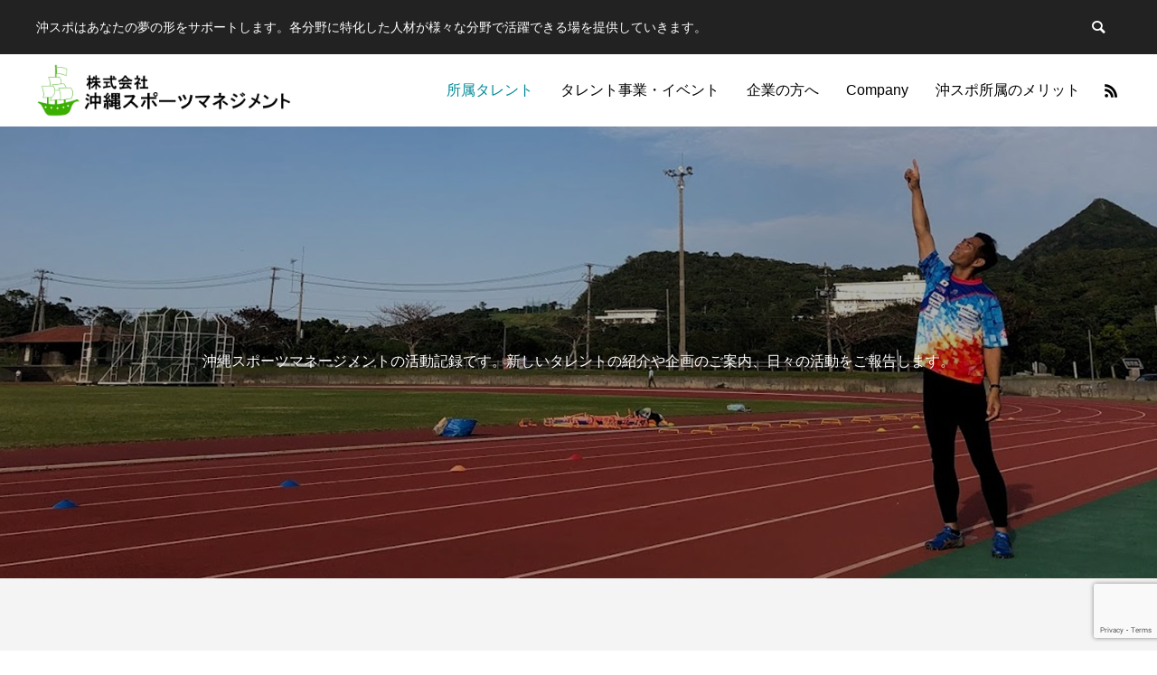

--- FILE ---
content_type: text/html; charset=UTF-8
request_url: https://sports-management.okinawa/related/%E3%82%B9%E3%83%9D%E3%83%BC%E3%83%84%E6%95%99%E5%AE%A4/
body_size: 14952
content:
<!DOCTYPE html>
<html class="pc" lang="ja">
<head prefix="og: http://ogp.me/ns# fb: http://ogp.me/ns/fb#">
<meta charset="UTF-8">
<!--[if IE]><meta http-equiv="X-UA-Compatible" content="IE=edge"><![endif]-->
<meta name="viewport" content="width=device-width">
<title>スポーツ教室 | 関連投稿タグ | 株式会社沖縄スポーツマネジメント｜沖スポ</title>
<meta name="description" content="沖スポはあなたの夢の形をサポートします。各分野に特化した人材が様々な分野で活躍できる場を提供していきます。">
<link rel="pingback" href="https://sports-management.okinawa/xmlrpc.php">
<link rel="shortcut icon" href="https://sports-management.okinawa/wp-content/uploads/2021/03/favicon.ico">
<meta name='robots' content='max-image-preview:large' />
	<style>img:is([sizes="auto" i], [sizes^="auto," i]) { contain-intrinsic-size: 3000px 1500px }</style>
	<meta property="og:type" content="website">
<meta property="og:url" content="https://sports-management.okinawa/related/%E3%82%B9%E3%83%9D%E3%83%BC%E3%83%84%E6%95%99%E5%AE%A4/">
<meta property="og:title" content="スポーツ教室 &#8211; 株式会社沖縄スポーツマネジメント｜沖スポ">
<meta property="og:description" content="沖スポはあなたの夢の形をサポートします。各分野に特化した人材が様々な分野で活躍できる場を提供していきます。">
<meta property="og:site_name" content="株式会社沖縄スポーツマネジメント｜沖スポ">
<meta property="og:image" content="https://sports-management.okinawa/wp-content/uploads/2021/04/img_ogp.jpg">
<meta property="og:image:secure_url" content="https://sports-management.okinawa/wp-content/uploads/2021/04/img_ogp.jpg"> 
<meta property="og:image:width" content="1200"> 
<meta property="og:image:height" content="630">
<meta property="fb:app_id" content="257089519301480">
<meta name="twitter:card" content="summary">
<meta name="twitter:title" content="スポーツ教室 &#8211; 株式会社沖縄スポーツマネジメント｜沖スポ">
<meta property="twitter:description" content="沖スポはあなたの夢の形をサポートします。各分野に特化した人材が様々な分野で活躍できる場を提供していきます。">
<link rel="alternate" type="application/rss+xml" title="株式会社沖縄スポーツマネジメント｜沖スポ &raquo; フィード" href="https://sports-management.okinawa/feed/" />
<link rel="alternate" type="application/rss+xml" title="株式会社沖縄スポーツマネジメント｜沖スポ &raquo; コメントフィード" href="https://sports-management.okinawa/comments/feed/" />
<link rel="alternate" type="application/rss+xml" title="株式会社沖縄スポーツマネジメント｜沖スポ &raquo; スポーツ教室 関連投稿タグ のフィード" href="https://sports-management.okinawa/related/%e3%82%b9%e3%83%9d%e3%83%bc%e3%83%84%e6%95%99%e5%ae%a4/feed/" />
<link rel="preconnect" href="https://fonts.googleapis.com">
<link rel="preconnect" href="https://fonts.gstatic.com" crossorigin>
<link href="https://fonts.googleapis.com/css2?family=Noto+Sans+JP:wght@400;600" rel="stylesheet">
<link rel='stylesheet' id='style-css' href='https://sports-management.okinawa/wp-content/themes/anthem-child/style.css?ver=1.16.3' type='text/css' media='all' />
<link rel='stylesheet' id='wp-block-library-css' href='https://sports-management.okinawa/wp-includes/css/dist/block-library/style.min.css?ver=6.8.3' type='text/css' media='all' />
<style id='classic-theme-styles-inline-css' type='text/css'>
/*! This file is auto-generated */
.wp-block-button__link{color:#fff;background-color:#32373c;border-radius:9999px;box-shadow:none;text-decoration:none;padding:calc(.667em + 2px) calc(1.333em + 2px);font-size:1.125em}.wp-block-file__button{background:#32373c;color:#fff;text-decoration:none}
</style>
<style id='global-styles-inline-css' type='text/css'>
:root{--wp--preset--aspect-ratio--square: 1;--wp--preset--aspect-ratio--4-3: 4/3;--wp--preset--aspect-ratio--3-4: 3/4;--wp--preset--aspect-ratio--3-2: 3/2;--wp--preset--aspect-ratio--2-3: 2/3;--wp--preset--aspect-ratio--16-9: 16/9;--wp--preset--aspect-ratio--9-16: 9/16;--wp--preset--color--black: #000000;--wp--preset--color--cyan-bluish-gray: #abb8c3;--wp--preset--color--white: #ffffff;--wp--preset--color--pale-pink: #f78da7;--wp--preset--color--vivid-red: #cf2e2e;--wp--preset--color--luminous-vivid-orange: #ff6900;--wp--preset--color--luminous-vivid-amber: #fcb900;--wp--preset--color--light-green-cyan: #7bdcb5;--wp--preset--color--vivid-green-cyan: #00d084;--wp--preset--color--pale-cyan-blue: #8ed1fc;--wp--preset--color--vivid-cyan-blue: #0693e3;--wp--preset--color--vivid-purple: #9b51e0;--wp--preset--gradient--vivid-cyan-blue-to-vivid-purple: linear-gradient(135deg,rgba(6,147,227,1) 0%,rgb(155,81,224) 100%);--wp--preset--gradient--light-green-cyan-to-vivid-green-cyan: linear-gradient(135deg,rgb(122,220,180) 0%,rgb(0,208,130) 100%);--wp--preset--gradient--luminous-vivid-amber-to-luminous-vivid-orange: linear-gradient(135deg,rgba(252,185,0,1) 0%,rgba(255,105,0,1) 100%);--wp--preset--gradient--luminous-vivid-orange-to-vivid-red: linear-gradient(135deg,rgba(255,105,0,1) 0%,rgb(207,46,46) 100%);--wp--preset--gradient--very-light-gray-to-cyan-bluish-gray: linear-gradient(135deg,rgb(238,238,238) 0%,rgb(169,184,195) 100%);--wp--preset--gradient--cool-to-warm-spectrum: linear-gradient(135deg,rgb(74,234,220) 0%,rgb(151,120,209) 20%,rgb(207,42,186) 40%,rgb(238,44,130) 60%,rgb(251,105,98) 80%,rgb(254,248,76) 100%);--wp--preset--gradient--blush-light-purple: linear-gradient(135deg,rgb(255,206,236) 0%,rgb(152,150,240) 100%);--wp--preset--gradient--blush-bordeaux: linear-gradient(135deg,rgb(254,205,165) 0%,rgb(254,45,45) 50%,rgb(107,0,62) 100%);--wp--preset--gradient--luminous-dusk: linear-gradient(135deg,rgb(255,203,112) 0%,rgb(199,81,192) 50%,rgb(65,88,208) 100%);--wp--preset--gradient--pale-ocean: linear-gradient(135deg,rgb(255,245,203) 0%,rgb(182,227,212) 50%,rgb(51,167,181) 100%);--wp--preset--gradient--electric-grass: linear-gradient(135deg,rgb(202,248,128) 0%,rgb(113,206,126) 100%);--wp--preset--gradient--midnight: linear-gradient(135deg,rgb(2,3,129) 0%,rgb(40,116,252) 100%);--wp--preset--font-size--small: 13px;--wp--preset--font-size--medium: 20px;--wp--preset--font-size--large: 36px;--wp--preset--font-size--x-large: 42px;--wp--preset--spacing--20: 0.44rem;--wp--preset--spacing--30: 0.67rem;--wp--preset--spacing--40: 1rem;--wp--preset--spacing--50: 1.5rem;--wp--preset--spacing--60: 2.25rem;--wp--preset--spacing--70: 3.38rem;--wp--preset--spacing--80: 5.06rem;--wp--preset--shadow--natural: 6px 6px 9px rgba(0, 0, 0, 0.2);--wp--preset--shadow--deep: 12px 12px 50px rgba(0, 0, 0, 0.4);--wp--preset--shadow--sharp: 6px 6px 0px rgba(0, 0, 0, 0.2);--wp--preset--shadow--outlined: 6px 6px 0px -3px rgba(255, 255, 255, 1), 6px 6px rgba(0, 0, 0, 1);--wp--preset--shadow--crisp: 6px 6px 0px rgba(0, 0, 0, 1);}:where(.is-layout-flex){gap: 0.5em;}:where(.is-layout-grid){gap: 0.5em;}body .is-layout-flex{display: flex;}.is-layout-flex{flex-wrap: wrap;align-items: center;}.is-layout-flex > :is(*, div){margin: 0;}body .is-layout-grid{display: grid;}.is-layout-grid > :is(*, div){margin: 0;}:where(.wp-block-columns.is-layout-flex){gap: 2em;}:where(.wp-block-columns.is-layout-grid){gap: 2em;}:where(.wp-block-post-template.is-layout-flex){gap: 1.25em;}:where(.wp-block-post-template.is-layout-grid){gap: 1.25em;}.has-black-color{color: var(--wp--preset--color--black) !important;}.has-cyan-bluish-gray-color{color: var(--wp--preset--color--cyan-bluish-gray) !important;}.has-white-color{color: var(--wp--preset--color--white) !important;}.has-pale-pink-color{color: var(--wp--preset--color--pale-pink) !important;}.has-vivid-red-color{color: var(--wp--preset--color--vivid-red) !important;}.has-luminous-vivid-orange-color{color: var(--wp--preset--color--luminous-vivid-orange) !important;}.has-luminous-vivid-amber-color{color: var(--wp--preset--color--luminous-vivid-amber) !important;}.has-light-green-cyan-color{color: var(--wp--preset--color--light-green-cyan) !important;}.has-vivid-green-cyan-color{color: var(--wp--preset--color--vivid-green-cyan) !important;}.has-pale-cyan-blue-color{color: var(--wp--preset--color--pale-cyan-blue) !important;}.has-vivid-cyan-blue-color{color: var(--wp--preset--color--vivid-cyan-blue) !important;}.has-vivid-purple-color{color: var(--wp--preset--color--vivid-purple) !important;}.has-black-background-color{background-color: var(--wp--preset--color--black) !important;}.has-cyan-bluish-gray-background-color{background-color: var(--wp--preset--color--cyan-bluish-gray) !important;}.has-white-background-color{background-color: var(--wp--preset--color--white) !important;}.has-pale-pink-background-color{background-color: var(--wp--preset--color--pale-pink) !important;}.has-vivid-red-background-color{background-color: var(--wp--preset--color--vivid-red) !important;}.has-luminous-vivid-orange-background-color{background-color: var(--wp--preset--color--luminous-vivid-orange) !important;}.has-luminous-vivid-amber-background-color{background-color: var(--wp--preset--color--luminous-vivid-amber) !important;}.has-light-green-cyan-background-color{background-color: var(--wp--preset--color--light-green-cyan) !important;}.has-vivid-green-cyan-background-color{background-color: var(--wp--preset--color--vivid-green-cyan) !important;}.has-pale-cyan-blue-background-color{background-color: var(--wp--preset--color--pale-cyan-blue) !important;}.has-vivid-cyan-blue-background-color{background-color: var(--wp--preset--color--vivid-cyan-blue) !important;}.has-vivid-purple-background-color{background-color: var(--wp--preset--color--vivid-purple) !important;}.has-black-border-color{border-color: var(--wp--preset--color--black) !important;}.has-cyan-bluish-gray-border-color{border-color: var(--wp--preset--color--cyan-bluish-gray) !important;}.has-white-border-color{border-color: var(--wp--preset--color--white) !important;}.has-pale-pink-border-color{border-color: var(--wp--preset--color--pale-pink) !important;}.has-vivid-red-border-color{border-color: var(--wp--preset--color--vivid-red) !important;}.has-luminous-vivid-orange-border-color{border-color: var(--wp--preset--color--luminous-vivid-orange) !important;}.has-luminous-vivid-amber-border-color{border-color: var(--wp--preset--color--luminous-vivid-amber) !important;}.has-light-green-cyan-border-color{border-color: var(--wp--preset--color--light-green-cyan) !important;}.has-vivid-green-cyan-border-color{border-color: var(--wp--preset--color--vivid-green-cyan) !important;}.has-pale-cyan-blue-border-color{border-color: var(--wp--preset--color--pale-cyan-blue) !important;}.has-vivid-cyan-blue-border-color{border-color: var(--wp--preset--color--vivid-cyan-blue) !important;}.has-vivid-purple-border-color{border-color: var(--wp--preset--color--vivid-purple) !important;}.has-vivid-cyan-blue-to-vivid-purple-gradient-background{background: var(--wp--preset--gradient--vivid-cyan-blue-to-vivid-purple) !important;}.has-light-green-cyan-to-vivid-green-cyan-gradient-background{background: var(--wp--preset--gradient--light-green-cyan-to-vivid-green-cyan) !important;}.has-luminous-vivid-amber-to-luminous-vivid-orange-gradient-background{background: var(--wp--preset--gradient--luminous-vivid-amber-to-luminous-vivid-orange) !important;}.has-luminous-vivid-orange-to-vivid-red-gradient-background{background: var(--wp--preset--gradient--luminous-vivid-orange-to-vivid-red) !important;}.has-very-light-gray-to-cyan-bluish-gray-gradient-background{background: var(--wp--preset--gradient--very-light-gray-to-cyan-bluish-gray) !important;}.has-cool-to-warm-spectrum-gradient-background{background: var(--wp--preset--gradient--cool-to-warm-spectrum) !important;}.has-blush-light-purple-gradient-background{background: var(--wp--preset--gradient--blush-light-purple) !important;}.has-blush-bordeaux-gradient-background{background: var(--wp--preset--gradient--blush-bordeaux) !important;}.has-luminous-dusk-gradient-background{background: var(--wp--preset--gradient--luminous-dusk) !important;}.has-pale-ocean-gradient-background{background: var(--wp--preset--gradient--pale-ocean) !important;}.has-electric-grass-gradient-background{background: var(--wp--preset--gradient--electric-grass) !important;}.has-midnight-gradient-background{background: var(--wp--preset--gradient--midnight) !important;}.has-small-font-size{font-size: var(--wp--preset--font-size--small) !important;}.has-medium-font-size{font-size: var(--wp--preset--font-size--medium) !important;}.has-large-font-size{font-size: var(--wp--preset--font-size--large) !important;}.has-x-large-font-size{font-size: var(--wp--preset--font-size--x-large) !important;}
:where(.wp-block-post-template.is-layout-flex){gap: 1.25em;}:where(.wp-block-post-template.is-layout-grid){gap: 1.25em;}
:where(.wp-block-columns.is-layout-flex){gap: 2em;}:where(.wp-block-columns.is-layout-grid){gap: 2em;}
:root :where(.wp-block-pullquote){font-size: 1.5em;line-height: 1.6;}
</style>
<link rel='stylesheet' id='contact-form-7-css' href='https://sports-management.okinawa/wp-content/plugins/contact-form-7/includes/css/styles.css?ver=6.1.3' type='text/css' media='all' />
<link rel='stylesheet' id='easy-swipebox-css' href='https://sports-management.okinawa/wp-content/plugins/easy-swipebox/public/css/swipebox.min.css?ver=1.1.2' type='text/css' media='all' />
<link rel='stylesheet' id='simplepayjppayment-css' href='https://sports-management.okinawa/wp-content/plugins/simple-pay-jp-payment/css/simple-payjp-payment.css?ver=6.8.3' type='text/css' media='all' />
<link rel='stylesheet' id='wpos-slick-style-css' href='https://sports-management.okinawa/wp-content/plugins/wp-responsive-recent-post-slider/assets/css/slick.css?ver=3.7.1' type='text/css' media='all' />
<link rel='stylesheet' id='wppsac-public-style-css' href='https://sports-management.okinawa/wp-content/plugins/wp-responsive-recent-post-slider/assets/css/recent-post-style.css?ver=3.7.1' type='text/css' media='all' />
<link rel='stylesheet' id='chld_thm_cfg_parent-css' href='https://sports-management.okinawa/wp-content/themes/anthem_tcd083/style.css?ver=6.8.3' type='text/css' media='all' />
<style>:root {
  --tcd-font-type1: Arial,"Hiragino Sans","Yu Gothic Medium","Meiryo",sans-serif;
  --tcd-font-type2: "Times New Roman",Times,"Yu Mincho","游明朝","游明朝体","Hiragino Mincho Pro",serif;
  --tcd-font-type3: Palatino,"Yu Kyokasho","游教科書体","UD デジタル 教科書体 N","游明朝","游明朝体","Hiragino Mincho Pro","Meiryo",serif;
  --tcd-font-type-logo: "Noto Sans JP",sans-serif;
}</style>
<script type="text/javascript" src="https://sports-management.okinawa/wp-includes/js/jquery/jquery.min.js?ver=3.7.1" id="jquery-core-js"></script>
<script type="text/javascript" src="https://sports-management.okinawa/wp-includes/js/jquery/jquery-migrate.min.js?ver=3.4.1" id="jquery-migrate-js"></script>
<link rel="https://api.w.org/" href="https://sports-management.okinawa/wp-json/" /><link rel="alternate" title="JSON" type="application/json" href="https://sports-management.okinawa/wp-json/wp/v2/related/54" /><meta name="cdp-version" content="1.5.0" /><link rel="stylesheet" href="https://sports-management.okinawa/wp-content/themes/anthem_tcd083/css/design-plus.css?ver=1.16.3">
<link rel="stylesheet" href="https://sports-management.okinawa/wp-content/themes/anthem_tcd083/css/sns-botton.css?ver=1.16.3">
<link rel="stylesheet" media="screen and (max-width:1251px)" href="https://sports-management.okinawa/wp-content/themes/anthem_tcd083/css/responsive.css?ver=1.16.3">
<link rel="stylesheet" media="screen and (max-width:1251px)" href="https://sports-management.okinawa/wp-content/themes/anthem_tcd083/css/footer-bar.css?ver=1.16.3">

<script src="https://sports-management.okinawa/wp-content/themes/anthem_tcd083/js/jquery.easing.1.4.js?ver=1.16.3"></script>
<script src="https://sports-management.okinawa/wp-content/themes/anthem_tcd083/js/jscript.js?ver=1.16.3"></script>
<script src="https://sports-management.okinawa/wp-content/themes/anthem_tcd083/js/comment.js?ver=1.16.3"></script>

<link rel="stylesheet" href="https://sports-management.okinawa/wp-content/themes/anthem_tcd083/js/simplebar.css?ver=1.16.3">
<script src="https://sports-management.okinawa/wp-content/themes/anthem_tcd083/js/simplebar.min.js?ver=1.16.3"></script>


<script src="https://sports-management.okinawa/wp-content/themes/anthem_tcd083/js/header_fix.js?ver=1.16.3"></script>
<script src="https://sports-management.okinawa/wp-content/themes/anthem_tcd083/js/header_fix_mobile.js?ver=1.16.3"></script>



<style type="text/css">

body, input, textarea { font-family: var(--tcd-font-type1); }

.rich_font, .p-vertical { font-family: var(--tcd-font-type1);  }

.rich_font_1 { font-family: var(--tcd-font-type1); }
.rich_font_2 { font-family: var(--tcd-font-type2); font-weight:500; }
.rich_font_3 { font-family: var(--tcd-font-type3); font-weight:500; }
.rich_font_type2 { font-family: Arial, "Hiragino Sans", "ヒラギノ角ゴ ProN", "Hiragino Kaku Gothic ProN", "游ゴシック", YuGothic, "メイリオ", Meiryo, sans-serif; font-weight:500; }
.rich_font_logo { font-family: var(--tcd-font-type-logo); font-weight: bold !important;}


#header_top { color:#ffffff; background:#222222; }
#header_top a, header_search .button label:before { color:#ffffff; }
#header_bottom { color:#000000; background:#ffffff; }
#header_bottom a { color:#000000; }
#header_top a:hover, #header_bottom a:hover, header_search .button label:hover:before { color:#008a98; }
#header_search .button label { background:#222222; }
.header_fix #header_bottom, .header_fix_mobile #header_bottom { background:rgba(255,255,255,1); }
.header_fix #header.active #header_bottom, .header_fix_mobile #header.active #header_bottom{ background:rgba(255,255,255,1); }
#global_menu > ul > li > a, body.home #global_menu > ul > li.current-menu-item > a { color:#000000; }
#global_menu > ul > li.active > a, #global_menu > ul > li.active_button > a { color:#008a98 !important; }
#global_menu ul ul a { color:#ffffff; background:#008a97; }
#global_menu ul ul a:hover { color:#ffffff; background:#006e7f; }
#menu_button span { background:#000; }
#menu_button:hover span { background:#008a98 !important; }
#drawer_menu { background:#222222; }
#mobile_menu a, .mobile #lang_button a { color:#ffffff; background:#222222; border-color:#444444; }
#mobile_menu li li a { color:#ffffff; background:#333333; }
#mobile_menu a:hover, #drawer_menu .close_button:hover, #mobile_menu .child_menu_button:hover { color:#ffffff; background:#00a7ce; }
#mobile_menu li li a:hover { color:#ffffff; }
#lang_button_mobile { background:#222222; }
#lang_button_mobile li { border-color:#444444; }
#lang_button_mobile li a { color:#ffffff; background:#222222; border-color:#444444; }
#lang_button_mobile li a:hover { color:#ffffff; background:#00a7ce; }
#lang_mobile_button:hover:before, #lang_mobile_button.active:before { color:#008a98; }
#header_search .input_area input, #footer_search { background:#555555; }
.megamenu_product_category_list { background:#222222; }
.megamenu_product_category_list .title { font-size:16px; }
.megamenu_blog_list { background:#222222; }
.megamenu_blog_list .title { font-size:14px; }
#footer_post_list_wrap { background:#000000; }
#footer_post_list .title_area { background:#222222; }
#footer_post_list .title { color:#ffffff; }
#footer_carousel .headline { color:#ffffff; }
#footer_carousel_inner .title { font-size:18px; }
@media screen and (max-width:750px) {
  #footer_carousel_inner .title { font-size:15px; }
}
#return_top a:before { color:#ffffff; }
#return_top a { background:#008a98; }
#return_top a:hover { background:#006e7d; }
.author_profile a.avatar img, .animate_image img, .animate_background .image, #recipe_archive .blur_image {
  width:100%; height:auto;
  -webkit-transition: transform  0.75s ease;
  transition: transform  0.75s ease;
}
.author_profile a.avatar:hover img, .animate_image:hover img, .animate_background:hover .image, #recipe_archive a:hover .blur_image {
  -webkit-transform: scale(1.2);
  transform: scale(1.2);
}



a { color:#000; }

a:hover, #header_logo a:hover, #global_menu > ul > li.current-menu-item > a, .megamenu_blog_list a:hover .title, #footer a:hover, #footer_social_link li a:hover:before, #bread_crumb a:hover, #bread_crumb li.home a:hover:after, #bread_crumb, #bread_crumb li.last, #next_prev_post a:hover,
.index_post_slider .category a:hover, .index_post_slider .carousel_arrow:hover:before, .single_copy_title_url_btn:hover, #footer_post_list a:hover .title, #footer_carousel_inner a:hover .desc, .support_list .date, .support_list .question:hover, .support_list .question.active,
.widget_tab_post_list_button a.active, .p-dropdown__list li a:hover, .p-dropdown__title:hover, .p-dropdown__title:hover:after, .p-dropdown__title:hover:after, .p-dropdown__list li a:hover, .p-dropdown__list .child_menu_button:hover, .tcdw_search_box_widget .search_area .search_button:hover:before,
#blog_list .title a:hover, #post_title_area .category a:hover, #related_post .category a:hover, #blog_list li a:hover, #index_news a .date, #index_news_slider a:hover .title, .tcd_category_list a:hover, .tcd_category_list .child_menu_button:hover, .styled_post_list1 a:hover .title,
#post_title_area .post_meta a:hover, #single_author_title_area .author_link li a:hover:before, .author_profile a:hover, .author_profile .author_link li a:hover:before, #post_meta_bottom a:hover, .cardlink_title a:hover, .comment a:hover, .comment_form_wrapper a:hover, #searchform .submit_button:hover:before
  { color: #008a98; }
#footer_sns li.note a:hover:before, .header_sns li.note a:hover:before, .author_profile .author_link li.note a:hover:before
  { background-color: #008a98; }

.megamenu_product_category_list a:hover .title_area, #comment_tab li.active a, #submit_comment:hover, #cancel_comment_reply a:hover, #wp-calendar #prev a:hover, #wp-calendar #next a:hover, #wp-calendar td a:hover,
#post_pagination p, #post_pagination a:hover, #p_readmore .button:hover, .page_navi a:hover, .page_navi span.current, #post_pagination a:hover,.c-pw__btn:hover, #post_pagination a:hover, #comment_tab li a:hover,
#footer_post_list .category a, .post_slider_widget .slick-dots button:hover::before, .post_slider_widget .slick-dots .slick-active button::before, #header_slider .slick-dots button:hover::before, #header_slider .slick-dots .slick-active button::before,
.cb_product_review .vote_buttons a:hover, .cb_product_review .vote_buttons a.active
  { background-color: #008a98; }

.megamenu_product_category_list a:hover .title_area, .megamenu_product_category_list .item:first-of-type a:hover .title_area, .index_post_slider .carousel_arrow:hover, .widget_headline, #comment_textarea textarea:focus, .c-pw__box-input:focus, .page_navi a:hover, .page_navi span.current, #post_pagination p, #post_pagination a:hover,
#header_slider .slick-dots button:hover::before, #header_slider .slick-dots .slick-active button::before, .cb_product_review .vote_buttons a:hover, .cb_product_review .vote_buttons a.active
  { border-color: #008a98; }

#footer_post_list .category a:hover { background:rgba(0,138,152,0.7); }

.widget_headline { background:#000000; }
.post_content a, .custom-html-widget a { color:#000000; }
.post_content a:hover, .custom-html-widget a:hover { color:#008a98; }
/**クイックタグ用**/
.align_center{ text-align: center !important;}
.align_right{ text-align: right !important;}
.align_left{ text-align: left !important;}
.button_red{
  display: inline-block;
  color: #ffffff !important;
  font-size: 19px;
  text-decoration: none;
  padding: 18px 45px;
  background-color: #C7243A;
  transition: 0.3s;
}
.button_red:hover{
  background-color: #DA6272;
  transition: 0.3s;
}
.button_radius{
  border-radius: 10px;
}
.a_button_mini{
  display: inline-block;
  line-height: 150%;
  padding: 0px 5px;
  border-radius: 5px;
  background-color: #e1f0f6;
  border:1px solid #00a8ca;
}
.a_button_mini:hover{
  color: #fff;
  background-color: #fff;
  border-color: #00a8ca;
}
/**クイックタグ用**/
@media (min-width: 1251px) {
  ul.menu{
    text-align: right;
    padding-right: 30px;
  }
  .mobile_logo{
    display: none;
  }
}
@media (max-width: 1251px) {
  .mobile_logo{
    position: absolute;
    top: 20px;
    width: 450px;
    max-width: 80%;
    left: 0;
    right: 0;
    margin: auto;
    z-index: 6;
  }
}
.span_req{
  color: red;
  font-weight: 800;
  font-size: 90%;
}
/**▼TOPスポンサーエリア**/
.a_banner_img{
  display: inline-block;
  vertical-align: bottom;
  line-height: 0;
}
.img_sponsors_banner_top{
  width: 468px;
  height: auto;
  max-width: 95%;
  margin-left: auto;
  margin-right: auto;
  transition: 0.3s;
}
.img_sponsors_banner_mini_top{
  display: block;
  width: 95%;
  max-width: 300px;
  height: auto;
  margin-left: auto;
  margin-right: auto;
  transition: 0.3s;
}
.a_banner_img:hover .img_sponsors_banner_top{
  opacity: 0.6;
  transition: 0.3s;
}
.span_sponser_sub{
  display: block;
  font-size: 1.25rem;
  line-height: 140%;
}
.span_sponser_name{
  display: block;
  font-size: 1.5rem;
  line-height: 160%;
}
.span_sponser_name span{
  display: block;
  font-size: 1.4rem;
}
.sponsers_des{
  text-align: left;
}
.sponsers_des p{
  line-height: 160%;
}
.list_more_link{
  display: block;
  margin-top: -20px;
  list-style-type: none;
	display: -webkit-flex; /* Safari */
	display: flex;
	flex-wrap: wrap;
}
.list_more_link li{
  display: inline-block;
  margin-right: 15px;
  margin-bottom: 15px;
}
.list_more_link li a{
  display: inline-block;
  font-size: 95%;
  padding: 0px 8px;
  border: 2px solid #00a8ca;
	border-radius: 10px/10px;/*丸*/
	-webkit-border-radius: 10px;/*丸*/
	-moz-border-radius: 10px;/*丸*/
  background-color: #e1f0f6;
  transition: 0.3s
}
.sponser_more_link a:hover{
  background-color: #00a8ca;
  color: #ffffff;
  transition: 0.3s
}
.link_img{
	transition: 0.2s ease-in-out;
	box-shadow: 0px 1px 2px #656565;
	transition: 0.3s;
}
.link_img:hover {
	opacity: 0.75;
	filter: alpha(opacity=75);
}
/**▲TOPスポンサーエリア**/
/**▼SNSエリア▼**/
#product_side_content .desc{
  margin-top: 0px !important;
}
#product_side_content .desc img{
  max-width: 100% !important;
  height: auto !important;
}


.list_snsicon{
  list-style-type: none;
  padding-top: 20px;
	display: -webkit-flex; /* Safari */
	display: flex;
	flex-wrap: wrap;
	-webkit-justify-content: space-around; /* Safari */
	justify-content:         space-around;
}
.list_snsicon br{
  display: none;
}
.list_snsicon li{
  display: inline-block;
  margin-left: 10px;
  margin-right: 10px;
  margin-bottom: 20px;
}
.a_snsicon{
  display: inline-block;
  vertical-align: bottom;
}
.img_snsicon{
  width: auto;
  height: 60px;
	transition: 0.3s;
}
.a_snsicon img:hover{
	opacity: 0.75;
	filter: alpha(opacity=75);
	transition: 0.3s;
}
/**▲SNSエリア▲**/
/**▼問い合わせフォーム▼**/
.font_red{color: red;}
.req{
margin-left: 10px;
color: red;
font-weight: 800;
}
.hint{
display: block;
line-height: 180%;
padding: 10px;
margin-top: -15px;
margin-bottom: 10px;
border: 1px dotted #E58611;
border-radius: 5px;
}
.hint a{
  color: blue;
  font-weight: 800;
  text-decoration: underline !important;
}
/**▲問い合わせフォーム▲**/
/**▼決済ページ**/
.simplepayjppayment-container{
  display: inline-block;
  padding: 30px;
  border: 1px solid #3261AB;
  border-radius: 10px;
}
.simplepayjppayment-container form label{
  display: inline-block;
  width: 55px;
  text-align: right;
}
#payjp_checkout_box{
  text-align: right;
}
.img_card_logo{
  height: 50px;
  margin-right: 10px;
  margin-top: 10px;
}
/**▲決済ページ**/
.footer_counter{
display: block;
padding-top: 10px;
padding-left: 10px;
text-align:left;
background-color: #000000;
}
#copyright a{color: #ffffff;}
.styled_h2 {
  font-size:26px !important; text-align:left; color:#ffffff; background:#000000;  border-top:0px solid #dddddd;
  border-bottom:0px solid #dddddd;
  border-left:0px solid #dddddd;
  border-right:0px solid #dddddd;
  padding:15px 15px 15px 15px !important;
  margin:0px 0px 30px !important;
}
.styled_h3 {
  font-size:22px !important; text-align:left; color:#000000;   border-top:0px solid #dddddd;
  border-bottom:0px solid #dddddd;
  border-left:2px solid #000000;
  border-right:0px solid #dddddd;
  padding:6px 0px 6px 16px !important;
  margin:0px 0px 30px !important;
}
.styled_h4 {
  font-size:18px !important; text-align:left; color:#000000;   border-top:0px solid #dddddd;
  border-bottom:1px solid #dddddd;
  border-left:0px solid #dddddd;
  border-right:0px solid #dddddd;
  padding:3px 0px 3px 20px !important;
  margin:0px 0px 30px !important;
}
.styled_h5 {
  font-size:14px !important; text-align:left; color:#000000;   border-top:0px solid #dddddd;
  border-bottom:1px solid #dddddd;
  border-left:0px solid #dddddd;
  border-right:0px solid #dddddd;
  padding:3px 0px 3px 24px !important;
  margin:0px 0px 30px !important;
}
.q_custom_button1 {
  color:#ffffff !important;
  border-color:rgba(83,83,83,1);
}
.q_custom_button1.animation_type1 { background:#535353; }
.q_custom_button1:hover, .q_custom_button1:focus {
  color:#ffffff !important;
  border-color:rgba(125,125,125,1);
}
.q_custom_button1.animation_type1:hover { background:#7d7d7d; }
.q_custom_button1:before { background:#7d7d7d; }
.q_custom_button2 {
  color:#ffffff !important;
  border-color:rgba(83,83,83,1);
}
.q_custom_button2.animation_type1 { background:#535353; }
.q_custom_button2:hover, .q_custom_button2:focus {
  color:#ffffff !important;
  border-color:rgba(125,125,125,1);
}
.q_custom_button2.animation_type1:hover { background:#7d7d7d; }
.q_custom_button2:before { background:#7d7d7d; }
.q_custom_button3 {
  color:#ffffff !important;
  border-color:rgba(83,83,83,1);
}
.q_custom_button3.animation_type1 { background:#535353; }
.q_custom_button3:hover, .q_custom_button3:focus {
  color:#ffffff !important;
  border-color:rgba(125,125,125,1);
}
.q_custom_button3.animation_type1:hover { background:#7d7d7d; }
.q_custom_button3:before { background:#7d7d7d; }
.speech_balloon_left1 .speach_balloon_text { background-color: #ffdfdf; border-color: #ffdfdf; color: #000000 }
.speech_balloon_left1 .speach_balloon_text::before { border-right-color: #ffdfdf }
.speech_balloon_left1 .speach_balloon_text::after { border-right-color: #ffdfdf }
.speech_balloon_left2 .speach_balloon_text { background-color: #ffffff; border-color: #ff5353; color: #000000 }
.speech_balloon_left2 .speach_balloon_text::before { border-right-color: #ff5353 }
.speech_balloon_left2 .speach_balloon_text::after { border-right-color: #ffffff }
.speech_balloon_right1 .speach_balloon_text { background-color: #ccf4ff; border-color: #ccf4ff; color: #000000 }
.speech_balloon_right1 .speach_balloon_text::before { border-left-color: #ccf4ff }
.speech_balloon_right1 .speach_balloon_text::after { border-left-color: #ccf4ff }
.speech_balloon_right2 .speach_balloon_text { background-color: #ffffff; border-color: #0789b5; color: #000000 }
.speech_balloon_right2 .speach_balloon_text::before { border-left-color: #0789b5 }
.speech_balloon_right2 .speach_balloon_text::after { border-left-color: #ffffff }
.qt_google_map .pb_googlemap_custom-overlay-inner { background:#000000; color:#ffffff; }
.qt_google_map .pb_googlemap_custom-overlay-inner::after { border-color:#000000 transparent transparent transparent; }
</style>

<style id="current-page-style" type="text/css">
#page_header .catch { font-size:36px; color:#FFFFFF; }
#page_header .desc { font-size:16px; color:#FFFFFF; }
#blog_list .title { font-size:18px; }
#blog_list .title a { color:#2c8a95; }
#blog_list .desc { font-size:16px; }
@media screen and (max-width:750px) {
  #page_header .catch { font-size:24px; }
  #page_header .desc { font-size:14px; }
  #blog_list .title { font-size:15px; }
  #blog_list .desc { font-size:14px; }
}
#site_loader_overlay.active #site_loader_animation {
  opacity:0;
  -webkit-transition: all 1.0s cubic-bezier(0.22, 1, 0.36, 1) 0s; transition: all 1.0s cubic-bezier(0.22, 1, 0.36, 1) 0s;
}
</style>

<script type="text/javascript">
jQuery(document).ready(function($){

  $('.megamenu_blog_slider').slick({
    infinite: true,
    dots: false,
    arrows: false,
    slidesToShow: 4,
    slidesToScroll: 1,
    swipeToSlide: true,
    touchThreshold: 20,
    adaptiveHeight: false,
    pauseOnHover: true,
    autoplay: false,
    fade: false,
    easing: 'easeOutExpo',
    speed: 700,
    autoplaySpeed: 5000
  });
  $('.megamenu_blog_list .prev_item').on('click', function() {
    $(this).closest('.megamenu_blog_list').find('.megamenu_blog_slider').slick('slickPrev');
  });
  $('.megamenu_blog_list .next_item').on('click', function() {
    $(this).closest('.megamenu_blog_list').find('.megamenu_blog_slider').slick('slickNext');
  });

});
</script>
<script type="text/javascript">
jQuery(document).ready(function($){

  $('#footer_carousel_inner').slick({
    infinite: true,
    dots: false,
    arrows: false,
    slidesToShow: 4,
    slidesToScroll: 1,
    swipeToSlide: true,
    touchThreshold: 20,
    adaptiveHeight: false,
    pauseOnHover: true,
    autoplay: true,
    fade: false,
    easing: 'easeOutExpo',
    speed: 700,
    autoplaySpeed: 5000,
    responsive: [
      {
        breakpoint: 1200,
        settings: { slidesToShow: 3 }
      },
      {
        breakpoint: 950,
        settings: { slidesToShow: 2 }
      },
      {
        breakpoint: 650,
        settings: { slidesToShow: 1 }
      }
    ]
  });
  $('#footer_carousel .prev_item').on('click', function() {
    $('#footer_carousel_inner').slick('slickPrev');
  });
  $('#footer_carousel .next_item').on('click', function() {
    $('#footer_carousel_inner').slick('slickNext');
  });

});
</script>
<!-- Global site tag (gtag.js) - Google Analytics -->
<script async src="https://www.googletagmanager.com/gtag/js?id=G-1M9DRNMXH3"></script>
<script>
  window.dataLayer = window.dataLayer || [];
  function gtag(){dataLayer.push(arguments);}
  gtag('js', new Date());

  gtag('config', 'G-1M9DRNMXH3');
</script>
<script>
jQuery(function ($) {
	var $window = $(window);
	var $body = $('body');
  // クイックタグ - underline ------------------------------------------
  if ($('.q_underline').length) {
    var gradient_prefix = null;
    $('.q_underline').each(function(){
      var bbc = $(this).css('borderBottomColor');
      if (jQuery.inArray(bbc, ['transparent', 'rgba(0, 0, 0, 0)']) == -1) {
        if (gradient_prefix === null) {
          gradient_prefix = '';
          var ua = navigator.userAgent.toLowerCase();
          if (/webkit/.test(ua)) {
            gradient_prefix = '-webkit-';
          } else if (/firefox/.test(ua)) {
            gradient_prefix = '-moz-';
          } else {
            gradient_prefix = '';
          }
        }
        $(this).css('borderBottomColor', 'transparent');
        if (gradient_prefix) {
          $(this).css('backgroundImage', gradient_prefix+'linear-gradient(left, transparent 50%, '+bbc+ ' 50%)');
        } else {
          $(this).css('backgroundImage', 'linear-gradient(to right, transparent 50%, '+bbc+ ' 50%)');
        }
      }
    });
    $window.on('scroll.q_underline', function(){
      $('.q_underline:not(.is-active)').each(function(){
        if ($body.hasClass('show-serumtal')) {
          var left = $(this).offset().left;
          if (window.scrollX > left - window.innerHeight) {
            $(this).addClass('is-active');
          }
        } else {
          var top = $(this).offset().top;
          if (window.scrollY > top - window.innerHeight) {
            $(this).addClass('is-active');
          }
        }
      });
      if (!$('.q_underline:not(.is-active)').length) {
        $window.off('scroll.q_underline');
      }
    });
  }
} );
</script>
		<style type="text/css" id="wp-custom-css">
			.wppsac-post-image{
	width:100%;
	height:auto;
	aspect-ratio:1/1;
	object-fit:cover;
}		</style>
		</head>
<body id="body" class="archive tax-related term-54 wp-embed-responsive wp-theme-anthem_tcd083 wp-child-theme-anthem-child no_page_nav use_header_fix use_mobile_header_fix">


<div id="container">

 
 
 <header id="header">

  <div id="header_top">
   <div id="header_top_inner">
        <h2 id="site_description"><span>沖スポはあなたの夢の形をサポートします。各分野に特化した人材が様々な分野で活躍できる場を提供していきます。</span></h2>
            <div id="header_search">
     <form role="search" method="get" id="header_searchform" action="https://sports-management.okinawa">
      <div class="input_area"><input type="text" value="" id="header_search_input" name="s" autocomplete="off"></div>
      <div class="button"><label for="header_search_button"></label><input type="submit" id="header_search_button" value=""></div>
     </form>
    </div>
           </div><!-- END #header_top_inner -->
  </div><!-- END #header_top -->

  <div id="header_bottom">
   <div id="header_bottom_inner">
    <div id="header_logo">
     <div class="logo">
 <a href="https://sports-management.okinawa/" title="株式会社沖縄スポーツマネジメント｜沖スポ">
    <img class="pc_logo_image" src="https://sports-management.okinawa/wp-content/uploads/2021/03/okispo_logo_border_h150.png?1764438021" alt="株式会社沖縄スポーツマネジメント｜沖スポ" title="株式会社沖縄スポーツマネジメント｜沖スポ" width="354" height="75" />
      <span class="mobile_logo_text rich_font_logo" style="font-size:15px;">株式会社沖縄スポーツマネジメント｜沖スポ</span>
   </a>
</div>

    </div>
            <a id="menu_button" href="#"><span></span><span></span><span></span></a>
    <nav id="global_menu">
     <ul id="menu-%e3%83%98%e3%83%83%e3%83%80%e3%83%bc%e3%83%a1%e3%83%8b%e3%83%a5%e3%83%bc" class="menu"><li id="menu-item-166" class="menu-item menu-item-type-custom menu-item-object-custom menu-item-has-children menu-item-166 current-menu-item"><a href="https://sports-management.okinawa/shozoku/" class="megamenu_button" data-megamenu="js-megamenu166">所属タレント</a>
<ul class="sub-menu">
	<li id="menu-item-385" class="menu-item menu-item-type-taxonomy menu-item-object-product_category menu-item-385 "><a href="https://sports-management.okinawa/shozoku_category/athletics/">陸</a></li>
	<li id="menu-item-384" class="menu-item menu-item-type-taxonomy menu-item-object-product_category menu-item-384 "><a href="https://sports-management.okinawa/shozoku_category/ball/">球</a></li>
	<li id="menu-item-386" class="menu-item menu-item-type-taxonomy menu-item-object-product_category menu-item-386 "><a href="https://sports-management.okinawa/shozoku_category/fight/">武</a></li>
	<li id="menu-item-387" class="menu-item menu-item-type-taxonomy menu-item-object-product_category menu-item-387 "><a href="https://sports-management.okinawa/shozoku_category/power/">力</a></li>
	<li id="menu-item-902" class="menu-item menu-item-type-taxonomy menu-item-object-product_category menu-item-902 "><a href="https://sports-management.okinawa/shozoku_category/skill/">技</a></li>
</ul>
</li>
<li id="menu-item-807" class="menu-item menu-item-type-custom menu-item-object-custom menu-item-807 "><a href="https://sports-management.okinawa/introduction/">タレント事業・イベント</a></li>
<li id="menu-item-274" class="menu-item menu-item-type-post_type menu-item-object-page menu-item-has-children menu-item-274 "><a href="https://sports-management.okinawa/offer/">企業の方へ</a>
<ul class="sub-menu">
	<li id="menu-item-696" class="menu-item menu-item-type-post_type menu-item-object-page menu-item-696 "><a href="https://sports-management.okinawa/lecture-seminar/">講演・セミナーの依頼</a></li>
	<li id="menu-item-178" class="menu-item menu-item-type-post_type menu-item-object-page menu-item-178 "><a href="https://sports-management.okinawa/sponsor_guide/">スポンサー募集</a></li>
</ul>
</li>
<li id="menu-item-160" class="menu-item menu-item-type-post_type menu-item-object-page menu-item-has-children menu-item-160 "><a href="https://sports-management.okinawa/company-profile/">Company</a>
<ul class="sub-menu">
	<li id="menu-item-189" class="menu-item menu-item-type-post_type menu-item-object-page current_page_parent menu-item-189 "><a href="https://sports-management.okinawa/blog/">BLOG</a></li>
	<li id="menu-item-410" class="menu-item menu-item-type-post_type menu-item-object-page menu-item-410 "><a href="https://sports-management.okinawa/publication/">メディア掲載情報</a></li>
	<li id="menu-item-211" class="menu-item menu-item-type-post_type menu-item-object-page menu-item-211 "><a href="https://sports-management.okinawa/contact/">Contact</a></li>
</ul>
</li>
<li id="menu-item-416" class="menu-item menu-item-type-post_type menu-item-object-page menu-item-has-children menu-item-416 "><a href="https://sports-management.okinawa/merit/">沖スポ所属のメリット</a>
<ul class="sub-menu">
	<li id="menu-item-417" class="menu-item menu-item-type-post_type menu-item-object-page menu-item-417 "><a href="https://sports-management.okinawa/registration/">登録申請</a></li>
</ul>
</li>
</ul>    </nav>
            <ul id="header_sns" class="header_sns clearfix">
                                   <li class="rss"><a href="https://sports-management.okinawa/feed/" rel="nofollow" target="_blank" title="RSS"><span>RSS</span></a></li>    </ul>
       </div><!-- END #header_bottom_inner -->
  </div><!-- END #header_bottom -->

  <div class="megamenu_product_category_list" id="js-megamenu166">
 <div class="megamenu_product_category_list_inner clearfix">

  <div class="category_list clearfix">
      <article class="item">
    <a data-anchor="#product_cat_42" class="clearfix animate_background" href="https://sports-management.okinawa/shozoku/#product_cat_42">
     <div class="image_wrap">
      <div class="image" style="background:url(https://sports-management.okinawa/wp-content/uploads/2021/03/kitakaze_03.jpg) no-repeat center center; background-size:cover;"></div>
     </div>
     <div class="title_area">
      <div class="title">陸<span class="sub_title">結果が出るとは限らない、でも才能が全てではない！</span></div>
     </div>
    </a>
   </article>
      <article class="item">
    <a data-anchor="#product_cat_41" class="clearfix animate_background" href="https://sports-management.okinawa/shozoku/#product_cat_41">
     <div class="image_wrap">
      <div class="image" style="background:url(https://sports-management.okinawa/wp-content/uploads/2021/04/shinagawakyosuke_01.jpg) no-repeat center center; background-size:cover;"></div>
     </div>
     <div class="title_area">
      <div class="title">球<span class="sub_title">球を操る技を磨く、制約の中での駆け引きを楽しむ</span></div>
     </div>
    </a>
   </article>
      <article class="item">
    <a data-anchor="#product_cat_40" class="clearfix animate_background" href="https://sports-management.okinawa/shozoku/#product_cat_40">
     <div class="image_wrap">
      <div class="image" style="background:url(https://sports-management.okinawa/wp-content/uploads/2021/04/kumazawashinya_03.jpg) no-repeat center center; background-size:cover;"></div>
     </div>
     <div class="title_area">
      <div class="title">武<span class="sub_title">心技体全てを用い相手を倒す。今日の敵は明日の友</span></div>
     </div>
    </a>
   </article>
      <article class="item">
    <a data-anchor="#product_cat_43" class="clearfix animate_background" href="https://sports-management.okinawa/shozoku/#product_cat_43">
     <div class="image_wrap">
      <div class="image" style="background:url(https://sports-management.okinawa/wp-content/uploads/2021/04/yamashiro_01.jpg) no-repeat center center; background-size:cover;"></div>
     </div>
     <div class="title_area">
      <div class="title">力<span class="sub_title">瞬発力・持続力・筋肉のポテンシャルを引き出す</span></div>
     </div>
    </a>
   </article>
      <article class="item">
    <a data-anchor="#product_cat_45" class="clearfix animate_background" href="https://sports-management.okinawa/shozoku/#product_cat_45">
     <div class="image_wrap">
      <div class="image" style="background:url(https://sports-management.okinawa/wp-content/uploads/2021/05/ginou_w172h180.jpg) no-repeat center center; background-size:cover;"></div>
     </div>
     <div class="title_area">
      <div class="title">技<span class="sub_title">一つのことを極めるとそれは特別な力になる。</span></div>
     </div>
    </a>
   </article>
     </div>

 </div>
</div>

 </header>

 
 <div id="page_header_wrap">
  <div id="page_header" class="text_layout_type2 no_layer_image">
  <div id="page_header_inner">
   <div class="caption">
            <p class="desc animate_item rich_font_1"><span>沖縄スポーツマネージメントの活動記録です。新しいタレントの紹介や企画のご案内、日々の活動をご報告します。</span></p>
       </div>
  </div>
    <div class="overlay" style="background:rgba(0,0,0,0.3);"></div>
    <div class="bg_image" style="background:url(https://sports-management.okinawa/wp-content/uploads/2021/03/okispo_w1450h500_4.jpg) no-repeat center top; background-size:cover;"></div>   </div>
 </div><!-- END #page_header_wrap -->

<div id="blog_archive" style="background:#f4f4f4;">

  
  
  <div id="blog_list" class="clearfix">
       <article class="item">
     <a class="image_link animate_background clearfix" href="https://sports-management.okinawa/shozoku/miyagimitsuo/">
      <div class="image_wrap">
       <div class="image" style="background:url(https://sports-management.okinawa/wp-content/uploads/2021/06/miyagimitsuo_w1450h500-800x500.jpg) no-repeat center center; background-size:cover;"></div>
      </div>
     </a>
     <div class="title_area">
      <h2 class="title rich_font_1"><a href="https://sports-management.okinawa/shozoku/miyagimitsuo/"><span>宮城 光男</span></a></h2>
      <p class="desc"><span></span></p>            <ul class="meta clearfix">
              <li class="date"><time class="entry-date updated" datetime="2021-06-12T10:59:50+09:00">2021.06.10</time></li>
                     <li class="category"></li>
             </ul>
           </div>
    </article>
       <article class="item">
     <a class="image_link animate_background clearfix" href="https://sports-management.okinawa/introduction/yoshiki-basketball-school/">
      <div class="image_wrap">
       <div class="image" style="background:url(https://sports-management.okinawa/wp-content/uploads/2021/06/yoshiki_basketballschool.w700h440jpg.jpg) no-repeat center center; background-size:cover;"></div>
      </div>
     </a>
     <div class="title_area">
      <h2 class="title rich_font_1"><a href="https://sports-management.okinawa/introduction/yoshiki-basketball-school/"><span>【スクール】山城吉超 Basketball School【バスケットボール】</span></a></h2>
      <p class="desc"><span>山城吉超 Basketball School事業内容バスケットボールの普及活動。琉球ゴールデンキングスで培った経験などを子供</span></p>            <ul class="meta clearfix">
              <li class="date"><time class="entry-date updated" datetime="2021-06-04T11:08:19+09:00">2021.06.04</time></li>
                     <li class="category"></li>
             </ul>
           </div>
    </article>
     </div><!-- END #blog_list -->

  
  
</div><!-- END #blog_archive -->


  <footer id="footer">

    <div id="footer_carousel_wrap" >
   <div id="footer_carousel">
    <h3 class="headline rich_font">特集記事</h3>
    <div id="footer_carousel_inner">
          <article class="item">
      <a href="https://sports-management.okinawa/shozoku/kumazawashinya/">
       <p class="icon" style="background:#008a98;"><span>アウトサイダーくま先生！</span></p>       <img class="image" src="https://sports-management.okinawa/wp-content/uploads/2021/04/kumazawashinya_w470h290-470x290.jpg" alt="" title="">
       <div class="title_area">
        <h4 class="title rich_font_1"><span>熊澤伸哉</span></h4>
                <p class="desc"><span>パンクラスでデビュー後、海外でＵＦＣ選手と戦い、国内では第３代アウトサイダーチャンピオン、武勇伝ライト級チャンピオンになる。<br />
現在は現役格闘技として武術を学びながら発達障害支援の事業所の代表を務めています！</span></p>
               </div>
      </a>
     </article>
          <article class="item">
      <a href="https://sports-management.okinawa/shozoku/kamizato_kouta/">
       <p class="icon" style="background:#008a98;"><span>ノーネーム</span></p>       <img class="image" src="https://sports-management.okinawa/wp-content/uploads/2022/12/kamizatokouta_w470h290-470x290.jpg" alt="" title="">
       <div class="title_area">
        <h4 class="title rich_font_1"><span>神里 幸太</span></h4>
                <p class="desc"><span>1対1や3対3、5対5等様々な形があり、それぞれの魅力を広めたい。</span></p>
               </div>
      </a>
     </article>
          <article class="item">
      <a href="https://sports-management.okinawa/shozoku/oowadakengo/">
       <p class="icon" style="background:#008a98;"><span>目標に猪突猛進</span></p>       <img class="image" src="https://sports-management.okinawa/wp-content/uploads/2022/04/oowadakengo_w470h290-470x290.jpg" alt="" title="">
       <div class="title_area">
        <h4 class="title rich_font_1"><span>大和田 賢吾</span></h4>
                <p class="desc"><span>こんにちは！琉球Buleseasの大和田です。年齢に負けない明るさで頑張ってます(^^)/</span></p>
               </div>
      </a>
     </article>
          <article class="item">
      <a href="https://sports-management.okinawa/shozoku/minagawanaoki/">
       <p class="icon" style="background:#008a98;"><span>沖縄No1のパンチ力</span></p>       <img class="image" src="https://sports-management.okinawa/wp-content/uploads/2021/09/minagawa_w470h290-470x290.jpg" alt="" title="">
       <div class="title_area">
        <h4 class="title rich_font_1"><span>皆川 直輝</span></h4>
                <p class="desc"><span>新潟出身のうちなームークです！日本大学ボクシング部主将でした！沖縄にてカムバック！！</span></p>
               </div>
      </a>
     </article>
          <article class="item">
      <a href="https://sports-management.okinawa/shozoku/sueyoshi_hiroshi/">
       <p class="icon" style="background:#008a98;"><span>格闘ジャンキー</span></p>       <img class="image" src="https://sports-management.okinawa/wp-content/uploads/2024/07/sueyoshi_w470h290.jpg" alt="" title="">
       <div class="title_area">
        <h4 class="title rich_font_1"><span>末吉 裕司</span></h4>
                <p class="desc"><span>沖縄でプロキックボクサーとして活動し、東京を主戦場に試合をしています。</span></p>
               </div>
      </a>
     </article>
          <article class="item">
      <a href="https://sports-management.okinawa/shozoku/asato_yukio/">
       <p class="icon" style="background:#008a98;"><span>心に火を付けるコーチング</span></p>       <img class="image" src="https://sports-management.okinawa/wp-content/uploads/2021/05/asato_w270h290-470x290.jpg" alt="" title="">
       <div class="title_area">
        <h4 class="title rich_font_1"><span>安里幸男</span></h4>
                <p class="desc"><span>バスケ界の伝説の指導者　スラムダンクのモデル</span></p>
               </div>
      </a>
     </article>
         </div><!-- END #footer_carousel_inner -->
        <div class="carousel_arrow next_item"></div>
    <div class="carousel_arrow prev_item"></div>
       </div><!-- END #footer_carousel -->
      <div class="overlay" style="background:rgba(0,0,0,0.3);"></div>
   
        </div><!-- END #footer_carousel_wrap -->
  
    <div id="footer_post_list_wrap">
   <div id="footer_post_list" class="clearfix">
        <article class="item">
          <p class="category cat_id_44"><a href="https://sports-management.okinawa/category/exposure/">メディア出演・紹介</a></p>
          <a class="animate_background clearfix" href="https://sports-management.okinawa/exposure/5456/">
      <div class="image_wrap">
       <div class="image" style="background:url(https://sports-management.okinawa/wp-content/uploads/2021/04/thumbnail_dummy.jpg) no-repeat center center; background-size:cover;"></div>
      </div>
      <div class="title_area">
       <h3 class="title"><span>アスリートフォーカス最速152㎞の野球選手出演！</span></h3>
      </div>
     </a>
    </article>
        <article class="item">
          <p class="category cat_id_1"><a href="https://sports-management.okinawa/category/okispo_news/">沖スポNews</a></p>
          <a class="animate_background clearfix" href="https://sports-management.okinawa/okispo_news/5422/">
      <div class="image_wrap">
       <div class="image" style="background:url(https://sports-management.okinawa/wp-content/uploads/2025/10/messageImage_1760082846447-250x250.jpg) no-repeat center center; background-size:cover;"></div>
      </div>
      <div class="title_area">
       <h3 class="title"><span>アスリートフォーカス！琉球デイゴスを支える&#x26bd;</span></h3>
      </div>
     </a>
    </article>
        <article class="item">
          <p class="category cat_id_1"><a href="https://sports-management.okinawa/category/okispo_news/">沖スポNews</a></p>
          <a class="animate_background clearfix" href="https://sports-management.okinawa/okispo_news/5414/">
      <div class="image_wrap">
       <div class="image" style="background:url(https://sports-management.okinawa/wp-content/uploads/2025/09/S__2269278_0-250x250.jpg) no-repeat center center; background-size:cover;"></div>
      </div>
      <div class="title_area">
       <h3 class="title"><span>QABキャッチー出演！ミスオブザイヤー世界大会ファイナリスト比嘉勤子&#x2728;</span></h3>
      </div>
     </a>
    </article>
       </div><!-- END #footer_post_list -->
  </div><!-- END #footer_post_list_wrap -->
  
  <div id="footer_bottom">

            <div id="footer_menu" class="footer_menu">
     <ul id="menu-%e3%83%95%e3%83%83%e3%82%bf%e3%83%bc%e3%83%a1%e3%83%8b%e3%83%a5%e3%83%bcinfo%e7%94%a8" class="menu"><li id="menu-item-293" class="menu-item menu-item-type-post_type menu-item-object-page menu-item-293 "><a href="https://sports-management.okinawa/registration/">登録申請</a></li>
<li id="menu-item-462" class="menu-item menu-item-type-post_type menu-item-object-page menu-item-462 "><a href="https://sports-management.okinawa/talent-business-regist/">事業紹介登録フォーム</a></li>
<li id="menu-item-482" class="menu-item menu-item-type-post_type menu-item-object-page menu-item-482 "><a href="https://sports-management.okinawa/okispo-contract/">所属契約書</a></li>
<li id="menu-item-502" class="menu-item menu-item-type-post_type menu-item-object-page menu-item-502 "><a href="https://sports-management.okinawa/consent-check/">契約同意確認</a></li>
<li id="menu-item-288" class="menu-item menu-item-type-post_type menu-item-object-page menu-item-privacy-policy menu-item-288 "><a rel="privacy-policy" href="https://sports-management.okinawa/privacy-policy/">プライバシーポリシー</a></li>
<li id="menu-item-836" class="menu-item menu-item-type-post_type menu-item-object-page menu-item-836 "><a href="https://sports-management.okinawa/tokusho/">特定商取引法に基づく表記</a></li>
</ul>    </div>
    
        <ul id="footer_sns" class="clearfix">
                                   <li class="rss"><a href="https://sports-management.okinawa/feed/" rel="nofollow" target="_blank" title="RSS"><span>RSS</span></a></li>    </ul>
    
  </div><!-- END #footer_bottom -->

<div class="footer_counter">
    <!-- FC2カウンター ここから -->
    <script language="javascript" type="text/javascript" src="//counter1.fc2.com/counter.php?id=89492943"></script><noscript><img src="//counter1.fc2.com/counter_img.php?id=89492943" /></noscript>
    <!-- FC2カウンター ここまで -->
</div>
  <p id="copyright" style="background:#000000; color:#ffffff;">
    Copyright © 2020　<a href="https://sports-management.okinawa/">株式会社沖縄スポーツマネージメント</a></p>

 </footer>

 
 <div id="return_top">
  <a href="#body"><span>TOP</span></a>
 </div>

 
</div><!-- #container -->

<div id="drawer_menu">
 <nav>
  <ul id="mobile_menu" class="menu"><li class="menu-item menu-item-type-custom menu-item-object-custom menu-item-has-children menu-item-166 current-menu-item"><a href="https://sports-management.okinawa/shozoku/" class="megamenu_button" data-megamenu="js-megamenu166">所属タレント</a>
<ul class="sub-menu">
	<li class="menu-item menu-item-type-taxonomy menu-item-object-product_category menu-item-385 "><a href="https://sports-management.okinawa/shozoku_category/athletics/">陸</a></li>
	<li class="menu-item menu-item-type-taxonomy menu-item-object-product_category menu-item-384 "><a href="https://sports-management.okinawa/shozoku_category/ball/">球</a></li>
	<li class="menu-item menu-item-type-taxonomy menu-item-object-product_category menu-item-386 "><a href="https://sports-management.okinawa/shozoku_category/fight/">武</a></li>
	<li class="menu-item menu-item-type-taxonomy menu-item-object-product_category menu-item-387 "><a href="https://sports-management.okinawa/shozoku_category/power/">力</a></li>
	<li class="menu-item menu-item-type-taxonomy menu-item-object-product_category menu-item-902 "><a href="https://sports-management.okinawa/shozoku_category/skill/">技</a></li>
</ul>
</li>
<li class="menu-item menu-item-type-custom menu-item-object-custom menu-item-807 "><a href="https://sports-management.okinawa/introduction/">タレント事業・イベント</a></li>
<li class="menu-item menu-item-type-post_type menu-item-object-page menu-item-has-children menu-item-274 "><a href="https://sports-management.okinawa/offer/">企業の方へ</a>
<ul class="sub-menu">
	<li class="menu-item menu-item-type-post_type menu-item-object-page menu-item-696 "><a href="https://sports-management.okinawa/lecture-seminar/">講演・セミナーの依頼</a></li>
	<li class="menu-item menu-item-type-post_type menu-item-object-page menu-item-178 "><a href="https://sports-management.okinawa/sponsor_guide/">スポンサー募集</a></li>
</ul>
</li>
<li class="menu-item menu-item-type-post_type menu-item-object-page menu-item-has-children menu-item-160 "><a href="https://sports-management.okinawa/company-profile/">Company</a>
<ul class="sub-menu">
	<li class="menu-item menu-item-type-post_type menu-item-object-page current_page_parent menu-item-189 "><a href="https://sports-management.okinawa/blog/">BLOG</a></li>
	<li class="menu-item menu-item-type-post_type menu-item-object-page menu-item-410 "><a href="https://sports-management.okinawa/publication/">メディア掲載情報</a></li>
	<li class="menu-item menu-item-type-post_type menu-item-object-page menu-item-211 "><a href="https://sports-management.okinawa/contact/">Contact</a></li>
</ul>
</li>
<li class="menu-item menu-item-type-post_type menu-item-object-page menu-item-has-children menu-item-416 "><a href="https://sports-management.okinawa/merit/">沖スポ所属のメリット</a>
<ul class="sub-menu">
	<li class="menu-item menu-item-type-post_type menu-item-object-page menu-item-417 "><a href="https://sports-management.okinawa/registration/">登録申請</a></li>
</ul>
</li>
</ul> </nav>
  <div id="footer_search">
  <form role="search" method="get" id="footer_searchform" action="https://sports-management.okinawa">
   <div class="input_area"><input type="text" value="" id="footer_search_input" name="s" autocomplete="off"></div>
   <div class="button"><label for="footer_search_button"></label><input type="submit" id="footer_search_button" value=""></div>
  </form>
 </div>
  <div id="mobile_banner">
   </div><!-- END #footer_mobile_banner -->
</div>

<script>


jQuery(document).ready(function($){

    $('#page_header_wrap .animate_item:not(:hidden)').each(function(i){
      $(this).delay(i *500).queue(function(next) {
        $(this).addClass('animate');
        next();
      });
  });
  
});
</script>


<script type="speculationrules">
{"prefetch":[{"source":"document","where":{"and":[{"href_matches":"\/*"},{"not":{"href_matches":["\/wp-*.php","\/wp-admin\/*","\/wp-content\/uploads\/*","\/wp-content\/*","\/wp-content\/plugins\/*","\/wp-content\/themes\/anthem-child\/*","\/wp-content\/themes\/anthem_tcd083\/*","\/*\\?(.+)"]}},{"not":{"selector_matches":"a[rel~=\"nofollow\"]"}},{"not":{"selector_matches":".no-prefetch, .no-prefetch a"}}]},"eagerness":"conservative"}]}
</script>
<link rel='stylesheet' id='slick-style-css' href='https://sports-management.okinawa/wp-content/themes/anthem_tcd083/js/slick.css?ver=1.0.0' type='text/css' media='all' />
<script type="text/javascript" src="https://sports-management.okinawa/wp-includes/js/dist/hooks.min.js?ver=4d63a3d491d11ffd8ac6" id="wp-hooks-js"></script>
<script type="text/javascript" src="https://sports-management.okinawa/wp-includes/js/dist/i18n.min.js?ver=5e580eb46a90c2b997e6" id="wp-i18n-js"></script>
<script type="text/javascript" id="wp-i18n-js-after">
/* <![CDATA[ */
wp.i18n.setLocaleData( { 'text direction\u0004ltr': [ 'ltr' ] } );
/* ]]> */
</script>
<script type="text/javascript" src="https://sports-management.okinawa/wp-content/plugins/contact-form-7/includes/swv/js/index.js?ver=6.1.3" id="swv-js"></script>
<script type="text/javascript" id="contact-form-7-js-translations">
/* <![CDATA[ */
( function( domain, translations ) {
	var localeData = translations.locale_data[ domain ] || translations.locale_data.messages;
	localeData[""].domain = domain;
	wp.i18n.setLocaleData( localeData, domain );
} )( "contact-form-7", {"translation-revision-date":"2025-10-29 09:23:50+0000","generator":"GlotPress\/4.0.3","domain":"messages","locale_data":{"messages":{"":{"domain":"messages","plural-forms":"nplurals=1; plural=0;","lang":"ja_JP"},"This contact form is placed in the wrong place.":["\u3053\u306e\u30b3\u30f3\u30bf\u30af\u30c8\u30d5\u30a9\u30fc\u30e0\u306f\u9593\u9055\u3063\u305f\u4f4d\u7f6e\u306b\u7f6e\u304b\u308c\u3066\u3044\u307e\u3059\u3002"],"Error:":["\u30a8\u30e9\u30fc:"]}},"comment":{"reference":"includes\/js\/index.js"}} );
/* ]]> */
</script>
<script type="text/javascript" id="contact-form-7-js-before">
/* <![CDATA[ */
var wpcf7 = {
    "api": {
        "root": "https:\/\/sports-management.okinawa\/wp-json\/",
        "namespace": "contact-form-7\/v1"
    }
};
/* ]]> */
</script>
<script type="text/javascript" src="https://sports-management.okinawa/wp-content/plugins/contact-form-7/includes/js/index.js?ver=6.1.3" id="contact-form-7-js"></script>
<script type="text/javascript" src="https://sports-management.okinawa/wp-content/plugins/easy-swipebox/public/js/jquery.swipebox.min.js?ver=1.1.2" id="easy-swipebox-js"></script>
<script type="text/javascript" id="easy-swipebox-init-js-extra">
/* <![CDATA[ */
var easySwipeBox_localize_init_var = {"lightbox":{"useCSS":true,"useSVG":true,"removeBarsOnMobile":true,"hideCloseButtonOnMobile":false,"hideBarsDelay":3000,"videoMaxWidth":1140,"vimeoColor":"cccccc","loopAtEnd":false,"autoplayVideos":false},"autodetect":{"autodetectImage":true,"autodetectVideo":true,"autodetectExclude":".no-swipebox"}};
/* ]]> */
</script>
<script type="text/javascript" src="https://sports-management.okinawa/wp-content/plugins/easy-swipebox/public/js/jquery.init.js?ver=1.1.2" id="easy-swipebox-init-js"></script>
<script type="text/javascript" src="https://www.google.com/recaptcha/api.js?render=6LdZOF4aAAAAALLGYyXlOuDd5PPAeVmqKac4K4CZ&amp;ver=3.0" id="google-recaptcha-js"></script>
<script type="text/javascript" src="https://sports-management.okinawa/wp-includes/js/dist/vendor/wp-polyfill.min.js?ver=3.15.0" id="wp-polyfill-js"></script>
<script type="text/javascript" id="wpcf7-recaptcha-js-before">
/* <![CDATA[ */
var wpcf7_recaptcha = {
    "sitekey": "6LdZOF4aAAAAALLGYyXlOuDd5PPAeVmqKac4K4CZ",
    "actions": {
        "homepage": "homepage",
        "contactform": "contactform"
    }
};
/* ]]> */
</script>
<script type="text/javascript" src="https://sports-management.okinawa/wp-content/plugins/contact-form-7/modules/recaptcha/index.js?ver=6.1.3" id="wpcf7-recaptcha-js"></script>
<script type="text/javascript" src="https://sports-management.okinawa/wp-content/themes/anthem_tcd083/js/slick.min.js?ver=1.0.0" id="slick-script-js"></script>
</body>
</html>


--- FILE ---
content_type: text/html; charset=utf-8
request_url: https://www.google.com/recaptcha/api2/anchor?ar=1&k=6LdZOF4aAAAAALLGYyXlOuDd5PPAeVmqKac4K4CZ&co=aHR0cHM6Ly9zcG9ydHMtbWFuYWdlbWVudC5va2luYXdhOjQ0Mw..&hl=en&v=TkacYOdEJbdB_JjX802TMer9&size=invisible&anchor-ms=20000&execute-ms=15000&cb=dtn9l11m5yr
body_size: 45561
content:
<!DOCTYPE HTML><html dir="ltr" lang="en"><head><meta http-equiv="Content-Type" content="text/html; charset=UTF-8">
<meta http-equiv="X-UA-Compatible" content="IE=edge">
<title>reCAPTCHA</title>
<style type="text/css">
/* cyrillic-ext */
@font-face {
  font-family: 'Roboto';
  font-style: normal;
  font-weight: 400;
  src: url(//fonts.gstatic.com/s/roboto/v18/KFOmCnqEu92Fr1Mu72xKKTU1Kvnz.woff2) format('woff2');
  unicode-range: U+0460-052F, U+1C80-1C8A, U+20B4, U+2DE0-2DFF, U+A640-A69F, U+FE2E-FE2F;
}
/* cyrillic */
@font-face {
  font-family: 'Roboto';
  font-style: normal;
  font-weight: 400;
  src: url(//fonts.gstatic.com/s/roboto/v18/KFOmCnqEu92Fr1Mu5mxKKTU1Kvnz.woff2) format('woff2');
  unicode-range: U+0301, U+0400-045F, U+0490-0491, U+04B0-04B1, U+2116;
}
/* greek-ext */
@font-face {
  font-family: 'Roboto';
  font-style: normal;
  font-weight: 400;
  src: url(//fonts.gstatic.com/s/roboto/v18/KFOmCnqEu92Fr1Mu7mxKKTU1Kvnz.woff2) format('woff2');
  unicode-range: U+1F00-1FFF;
}
/* greek */
@font-face {
  font-family: 'Roboto';
  font-style: normal;
  font-weight: 400;
  src: url(//fonts.gstatic.com/s/roboto/v18/KFOmCnqEu92Fr1Mu4WxKKTU1Kvnz.woff2) format('woff2');
  unicode-range: U+0370-0377, U+037A-037F, U+0384-038A, U+038C, U+038E-03A1, U+03A3-03FF;
}
/* vietnamese */
@font-face {
  font-family: 'Roboto';
  font-style: normal;
  font-weight: 400;
  src: url(//fonts.gstatic.com/s/roboto/v18/KFOmCnqEu92Fr1Mu7WxKKTU1Kvnz.woff2) format('woff2');
  unicode-range: U+0102-0103, U+0110-0111, U+0128-0129, U+0168-0169, U+01A0-01A1, U+01AF-01B0, U+0300-0301, U+0303-0304, U+0308-0309, U+0323, U+0329, U+1EA0-1EF9, U+20AB;
}
/* latin-ext */
@font-face {
  font-family: 'Roboto';
  font-style: normal;
  font-weight: 400;
  src: url(//fonts.gstatic.com/s/roboto/v18/KFOmCnqEu92Fr1Mu7GxKKTU1Kvnz.woff2) format('woff2');
  unicode-range: U+0100-02BA, U+02BD-02C5, U+02C7-02CC, U+02CE-02D7, U+02DD-02FF, U+0304, U+0308, U+0329, U+1D00-1DBF, U+1E00-1E9F, U+1EF2-1EFF, U+2020, U+20A0-20AB, U+20AD-20C0, U+2113, U+2C60-2C7F, U+A720-A7FF;
}
/* latin */
@font-face {
  font-family: 'Roboto';
  font-style: normal;
  font-weight: 400;
  src: url(//fonts.gstatic.com/s/roboto/v18/KFOmCnqEu92Fr1Mu4mxKKTU1Kg.woff2) format('woff2');
  unicode-range: U+0000-00FF, U+0131, U+0152-0153, U+02BB-02BC, U+02C6, U+02DA, U+02DC, U+0304, U+0308, U+0329, U+2000-206F, U+20AC, U+2122, U+2191, U+2193, U+2212, U+2215, U+FEFF, U+FFFD;
}
/* cyrillic-ext */
@font-face {
  font-family: 'Roboto';
  font-style: normal;
  font-weight: 500;
  src: url(//fonts.gstatic.com/s/roboto/v18/KFOlCnqEu92Fr1MmEU9fCRc4AMP6lbBP.woff2) format('woff2');
  unicode-range: U+0460-052F, U+1C80-1C8A, U+20B4, U+2DE0-2DFF, U+A640-A69F, U+FE2E-FE2F;
}
/* cyrillic */
@font-face {
  font-family: 'Roboto';
  font-style: normal;
  font-weight: 500;
  src: url(//fonts.gstatic.com/s/roboto/v18/KFOlCnqEu92Fr1MmEU9fABc4AMP6lbBP.woff2) format('woff2');
  unicode-range: U+0301, U+0400-045F, U+0490-0491, U+04B0-04B1, U+2116;
}
/* greek-ext */
@font-face {
  font-family: 'Roboto';
  font-style: normal;
  font-weight: 500;
  src: url(//fonts.gstatic.com/s/roboto/v18/KFOlCnqEu92Fr1MmEU9fCBc4AMP6lbBP.woff2) format('woff2');
  unicode-range: U+1F00-1FFF;
}
/* greek */
@font-face {
  font-family: 'Roboto';
  font-style: normal;
  font-weight: 500;
  src: url(//fonts.gstatic.com/s/roboto/v18/KFOlCnqEu92Fr1MmEU9fBxc4AMP6lbBP.woff2) format('woff2');
  unicode-range: U+0370-0377, U+037A-037F, U+0384-038A, U+038C, U+038E-03A1, U+03A3-03FF;
}
/* vietnamese */
@font-face {
  font-family: 'Roboto';
  font-style: normal;
  font-weight: 500;
  src: url(//fonts.gstatic.com/s/roboto/v18/KFOlCnqEu92Fr1MmEU9fCxc4AMP6lbBP.woff2) format('woff2');
  unicode-range: U+0102-0103, U+0110-0111, U+0128-0129, U+0168-0169, U+01A0-01A1, U+01AF-01B0, U+0300-0301, U+0303-0304, U+0308-0309, U+0323, U+0329, U+1EA0-1EF9, U+20AB;
}
/* latin-ext */
@font-face {
  font-family: 'Roboto';
  font-style: normal;
  font-weight: 500;
  src: url(//fonts.gstatic.com/s/roboto/v18/KFOlCnqEu92Fr1MmEU9fChc4AMP6lbBP.woff2) format('woff2');
  unicode-range: U+0100-02BA, U+02BD-02C5, U+02C7-02CC, U+02CE-02D7, U+02DD-02FF, U+0304, U+0308, U+0329, U+1D00-1DBF, U+1E00-1E9F, U+1EF2-1EFF, U+2020, U+20A0-20AB, U+20AD-20C0, U+2113, U+2C60-2C7F, U+A720-A7FF;
}
/* latin */
@font-face {
  font-family: 'Roboto';
  font-style: normal;
  font-weight: 500;
  src: url(//fonts.gstatic.com/s/roboto/v18/KFOlCnqEu92Fr1MmEU9fBBc4AMP6lQ.woff2) format('woff2');
  unicode-range: U+0000-00FF, U+0131, U+0152-0153, U+02BB-02BC, U+02C6, U+02DA, U+02DC, U+0304, U+0308, U+0329, U+2000-206F, U+20AC, U+2122, U+2191, U+2193, U+2212, U+2215, U+FEFF, U+FFFD;
}
/* cyrillic-ext */
@font-face {
  font-family: 'Roboto';
  font-style: normal;
  font-weight: 900;
  src: url(//fonts.gstatic.com/s/roboto/v18/KFOlCnqEu92Fr1MmYUtfCRc4AMP6lbBP.woff2) format('woff2');
  unicode-range: U+0460-052F, U+1C80-1C8A, U+20B4, U+2DE0-2DFF, U+A640-A69F, U+FE2E-FE2F;
}
/* cyrillic */
@font-face {
  font-family: 'Roboto';
  font-style: normal;
  font-weight: 900;
  src: url(//fonts.gstatic.com/s/roboto/v18/KFOlCnqEu92Fr1MmYUtfABc4AMP6lbBP.woff2) format('woff2');
  unicode-range: U+0301, U+0400-045F, U+0490-0491, U+04B0-04B1, U+2116;
}
/* greek-ext */
@font-face {
  font-family: 'Roboto';
  font-style: normal;
  font-weight: 900;
  src: url(//fonts.gstatic.com/s/roboto/v18/KFOlCnqEu92Fr1MmYUtfCBc4AMP6lbBP.woff2) format('woff2');
  unicode-range: U+1F00-1FFF;
}
/* greek */
@font-face {
  font-family: 'Roboto';
  font-style: normal;
  font-weight: 900;
  src: url(//fonts.gstatic.com/s/roboto/v18/KFOlCnqEu92Fr1MmYUtfBxc4AMP6lbBP.woff2) format('woff2');
  unicode-range: U+0370-0377, U+037A-037F, U+0384-038A, U+038C, U+038E-03A1, U+03A3-03FF;
}
/* vietnamese */
@font-face {
  font-family: 'Roboto';
  font-style: normal;
  font-weight: 900;
  src: url(//fonts.gstatic.com/s/roboto/v18/KFOlCnqEu92Fr1MmYUtfCxc4AMP6lbBP.woff2) format('woff2');
  unicode-range: U+0102-0103, U+0110-0111, U+0128-0129, U+0168-0169, U+01A0-01A1, U+01AF-01B0, U+0300-0301, U+0303-0304, U+0308-0309, U+0323, U+0329, U+1EA0-1EF9, U+20AB;
}
/* latin-ext */
@font-face {
  font-family: 'Roboto';
  font-style: normal;
  font-weight: 900;
  src: url(//fonts.gstatic.com/s/roboto/v18/KFOlCnqEu92Fr1MmYUtfChc4AMP6lbBP.woff2) format('woff2');
  unicode-range: U+0100-02BA, U+02BD-02C5, U+02C7-02CC, U+02CE-02D7, U+02DD-02FF, U+0304, U+0308, U+0329, U+1D00-1DBF, U+1E00-1E9F, U+1EF2-1EFF, U+2020, U+20A0-20AB, U+20AD-20C0, U+2113, U+2C60-2C7F, U+A720-A7FF;
}
/* latin */
@font-face {
  font-family: 'Roboto';
  font-style: normal;
  font-weight: 900;
  src: url(//fonts.gstatic.com/s/roboto/v18/KFOlCnqEu92Fr1MmYUtfBBc4AMP6lQ.woff2) format('woff2');
  unicode-range: U+0000-00FF, U+0131, U+0152-0153, U+02BB-02BC, U+02C6, U+02DA, U+02DC, U+0304, U+0308, U+0329, U+2000-206F, U+20AC, U+2122, U+2191, U+2193, U+2212, U+2215, U+FEFF, U+FFFD;
}

</style>
<link rel="stylesheet" type="text/css" href="https://www.gstatic.com/recaptcha/releases/TkacYOdEJbdB_JjX802TMer9/styles__ltr.css">
<script nonce="67McTes9k-42XgBW0kiJsA" type="text/javascript">window['__recaptcha_api'] = 'https://www.google.com/recaptcha/api2/';</script>
<script type="text/javascript" src="https://www.gstatic.com/recaptcha/releases/TkacYOdEJbdB_JjX802TMer9/recaptcha__en.js" nonce="67McTes9k-42XgBW0kiJsA">
      
    </script></head>
<body><div id="rc-anchor-alert" class="rc-anchor-alert"></div>
<input type="hidden" id="recaptcha-token" value="[base64]">
<script type="text/javascript" nonce="67McTes9k-42XgBW0kiJsA">
      recaptcha.anchor.Main.init("[\x22ainput\x22,[\x22bgdata\x22,\x22\x22,\[base64]/[base64]/[base64]/[base64]/[base64]/[base64]/[base64]/[base64]/[base64]/[base64]/[base64]/[base64]/[base64]/[base64]\\u003d\x22,\[base64]\\u003d\x22,\[base64]/DscKRw4gxbAdzwpJWJwbCuxDCpBnClChEw6QdasKFwr3Dsi9ywr9kBlTDsSrCqsKbA0F1w4QTRMKVwrkqVMKkw54MF1vClVTDrCdtwqnDuMKrw5M8w5d8ExvDvMOjw6XDrQM9worCji/[base64]/PMKLI1okwqU9e0InBhDChFx1w6zDgzlFwoVXCzZ/[base64]/ClB/Dqi7ChMOYZ1NBwp0pwoZnSsKyaj7CrcO6w67CkRjCqVp0w6rDulnDhSnCjwVBwr7Dm8O4wqkiw6cVacK5JnrCu8KnJMOxwp3DphcAwo/Dh8KlETkvWsOxNEE5UMONWGvDh8Kdw7jDontAOi4ew4rCpMOtw5RgwonDqkrCoSJxw6zCrjBkwqgGdjs1YGHCp8Kvw5/CksKgw6I/JD/Ctyt3wodxAMKHV8KlwpzCtQoVfDDCv37Dun8tw7k9w6jDjDt2Q3VBO8Kpw4Rcw4BwwpYIw7TDhi7CvQXCt8Kuwr/[base64]/[base64]/[base64]/Dv0vDlDddwpxhw4JBwrh2Z8KowpHDisOrBcKKwrTCtCXDgMKwaMO4wpHCv8OWw6/ChMKZw6xfwpMqwoAjRC/CrAvDlXcHc8K4S8KKT8KXw6nDvCpmw7ZaeAnDkhJaw45DF1vDrMOawqLDjcKYw4/DhQVAwrrCucOPHcKTw6Jaw5tsLMKtw7gsIcKxwoLCumnCrcKewozDgCkcY8KZwrh/YjDDnsKtUWDDjMOOL31fUyTDrX3Cukp2w5AFcMODf8ONw7jDk8KCHUXDpsOlwovDhMKww7tGw6J9TsKjwonCvsK/[base64]/w6LDoMKEw4p2Py/CtMK4JyIfCi7DssOPw7TCiMKafWQHXsOwMcO2wrY6woUyXnHDgcO8wpMwwrzCrT/Dql/Du8KnXMKQSjkHLMO1wqxCwqjDvx7Dm8OPfsO1ZDvDp8KKRcKQw6INTTY1LEpEV8OlR1DCiMO/dcOHw6jDnMO6N8Oxw5xcwqTCq8Krw6sWw7oFPMOrKgJnw40dQ8O1w4ZnwoMdwpTDv8KYw5PCvA/CgMK+ZcK3MWtVVENXYsOEGsOow5hRwpPDp8KuwrnCk8Kyw7rCo3RvZB0fMAtGJBtFwoTDksKfUMOyCCbCsULClcOpwr3DgwnCoMOvwo9oCEHDhgp0wrZfLMOjw5wHwq1hHkLDrsOQC8Owwr1WTgYdw5bChMOiNy7DhcOWw5HDjWrDpsKSQlUZwr1Ww6s3QMOqw7F/ZF/Coxhew5ErXsOldi/[base64]/cFEWZMKSwoHDsRgrwqjDu0vDicOiM1rDsQ5oVzkew73CmW3CocK4wpjDmUBwwpAnw5BHwpg9d2LDryPDncK0w6fDmcKqXMKGHX5AQhvDh8OXNU3DokknwpzCsVRuw6huRwdNdhB6wrTCisKLDQsLw5PCoiVYwpQvwpjCksOBWQPDlcK8wr/CpW7DnzVew4zCjMKxIcKvwrTDisO4w75fwqBQDcKDKcKrIsOHwq/ChsKyw5nDqUTCujzDnMO0VMKmw5LCicKFTMOAwqw+WiTDh0jDj2Nrw6rCsC9Nw4nDssONJMKPYsOFBX/Dr0vCkcO/[base64]/w6kCw6l5D1vDlzXDvMK6w7DCmGDCr8KMGcOALG8+PsKlPMOAwrjDjWDCo8OqP8KOHQXCh8KQwr7Dr8K1LADCj8OkJ8ONwr1aworDhsOjwpzCrcOsXC7CnnfClsKqw5UxwpbDrcKfPihRFlZIwqrCkHVBNA3CiVttwrXDqMK+w7AfGMOSw5xQwo9dwpo8ai/CksKwwoF0d8Kpw5MsRMKvwqZKwrzCsQhmEMKvwqHCgsOzw59Dwr/DvB7DqXkEAQM5UEDCvMKkw5NYcUMGw7/DvcKYw63CuWLCosOgeEclwrXDukMqAcKawp/DkMOpV8OAK8OtwobDnVF/EVXDgxvDscO9wpLDkVfCsMOtOR3CuMKEw4o4e3nCiHXDjyzDvTTCjwI1w7PDvVlCKh8/S8KtYkEYVQTDgMKJaVQjbMOrKsOtwoASw4hSC8KnfHcqw7XCrMKfNlTDl8K+NMKWw4YKwqc+UBpbwoLDsDjCoUZAw6wAw41iOMKswoJkUnTDgsK/bQ86wpzDqcOYwo/DqMOPw7fDv3PDuU/CnHfDrTfDvMOwREbClFkKHsK/w4B8w5rCvWXDs8KrM3zCohjDhMO1WsOuZ8K0woLCkGoWw6U8wpdDI8KCwq9/wqvDlEDDn8KxMWjCiwYwYcO9E2bDsRk+A1t6RMKwwrnCs8Onw5ojK1jCnMKKXjFWw6o7EFnCnGPChcKXS8KWQ8OrScKNw7bCkhHDml/[base64]/ChXI3w64KWE1yCALDlCx4McKkwqRdw7LCg8Owwo3CvUcdKMO1RsOYV2FPGMOsw5kUw7bCqDFyw6ozwpdDwofCnRMJAhR4Q8OTwpzDuxbCvMKcwpDCsgLCl37Domc5wrHCiRxVwr7Cihkib8OtNWUCG8K/U8KgBALDgcOOMMO+wpTDksK8DRFIw7VzbBl2w4lVw7zCusKWw6TDkwjDisKqw6wSY8KNV0/CpMOCWEFTwoDCgEbCnMK/DcKTemApICLDtsOYw5nDoGjCuHrDnMOIwrgQCsK1wq/[base64]/EsK6PMOlBUDDo8Kbw6rCkwtUwrbDq8KVE8Oqw5EsKMOOw43CpA5xEXMVwqYRXUDDoAh5w7TCrsO/wocJwoXCi8OGwr3DssOFMVfCi2jCqA7Dh8K/[base64]/w6HCh8KcHg3CoS4jc8OoPMKVw7/[base64]/CqsO8QkvDqWzCqEp6wpjDmhDCnMKLATtvAlzChcOQHMOlXz/CnSDCvcOpwrYjwp7CgDPDkkN1w43DgGnCvTXDjsOvV8KfwpTDvmAZJWHDqEIzJMOHQMOkVGUoLyPDll4BYnrDlzdxw7Jww5XCocOFacOwwoXDm8OewpTCpVlxL8O3H0LCgTsWw5DCq8KnWFYlesOewpNgw4wsGXLDpcKVfsO+elzCkR/Dm8KTw5QUBH8tDVszw6QDwpZqwozCnsKNwpjDjUbCqQV5F8KZw6AvdQDCpMOCw5V/[base64]/CosKwLMOzwqUWZETDkAzCnsKKAsO6W3oCw5TCvMKNw74/QMKBwpdBNsK1w5JMPcKuw5hEVMKEQDQ1wrsew4TCmMKpwrPCmsK2ZMOewobCg1dmw7rCjnzCgMKXeMKSLMOCwpY+OcKwHcOXw6AvUcKzw73Dt8K8dWEhw7dOIsOJwpVBw6p7wqvCjT/CnnPCl8KCwrzChcKPwq3CqSXCiMK5w6vCtsOOV8KqBFhGfhFaPF/[base64]/[base64]/V8Opw6QqXXp1SkjCncOTNRbCrgnDqETDmC7CumRlM8OORhUUwofDicKFw41GwpUJFMOgcR3DowjCuMKBw5pDR1XDuMOQwpIcMcOswqfDj8OlXsKPwpXDgiodw4XDo39RGsKrwq/CocOcGsKvDMOIwpUGVcKbwoMAaMOEw6DClivCucOdMHbCusOqA8OiG8KEw5jDgsO4ZGbDj8K/wp3Cs8OAb8OhwonDjcOywooqwpoFHUkdw4RHFGIzXQTDpU/DncOqM8KnYMOGw7k+KMOBDsKww6oGw7rCksKSwrPDgQLDsMOqeMKTeBduSgXCr8OOBcOiw5vDu8KIwoJdw7bDszA7HUzCg3RGS0EXGVcHw7gUEsOgwpxVDxjCqyXDlMOHwrBiwrxoGMKOH0rDsSc0fsKYUjZ0w7XCq8OGT8K+eSAHw656OyzDlMOrQV/DnzRgw6/CrsKBw5t5w63DnsK3D8OhSH7Cum3CjsOswqjCq2AHw5/DkMOTwq/[base64]/MX7DuiB9EXJ+A8KBGsK0fsKMw5XCryPDm8OYw57Com0TD3pbw6fDssKaCcO2YsKOwoAIwoLChcOPV8OmwqQFwq7CnyRDD3lYw53Cu0J1EsO2w7gswqPDg8OjYjV3CMKVEwXCin/DtMOgKMKGJSHCpMKVwpDDjRzDoMKZLEQXw7VKHinCl3NEw6VPK8KBwpNHCcO4fjDClnlOwp4kw6zDtnhdwqhrDMOgfGzCvg3Ck3BpKFZxwpxFwoPCswtXw5law4NgBjLDtcOPQcOGwq/CiBM1ZSwxGh3CvcKNw7DDlcK/[base64]/Dg8K9wqDDsMOyDMK0woE5FyfDtBkWw53DtF0AScKTCcKVaAHDv8OZB8O8TMKhwqtuw7XCpXTCgsKMUcK+TcODwoQKKMO6w4REwp7DncOqcXAAX8O/w5J/cMKkdH7DhcOjwqpfTcKHw4bCnjDClAUEwpcBwoVaLMKtXMKENQvDsEJAfMKmwpvDt8K+w7fDlsKow7LDrQnCkEHCrsK5wr/Cn8Kuw73CsRTDmsOfP8KFcmbDucO/wqnDlMOtw6jCnsO+wpkIasOWwpliVUwCwqg3wqwvIMKIwqnDuWbDv8Kmw4bCu8O0CmNiwp09wrzCssKpwoYoF8KkFU3Dr8O4wrfCnMOBwoLDlizDnQXDp8KAw4LDrMO/[base64]/DkHxNw7LCiXfCpFt/woUtT2zCisO2wrwMwqfDqg1BOcKeHMKrOMK6bSF7FMK3XsO/w5NJdifDgWrCt8KUXlVpNxhEwqocIMOaw5Zuw5/[base64]/YFt8JBFDOn9CwrjDtHtzfcORw4Miwod4ZMKsEMKlH8KOw77Dq8O7EMO7woHCpcKtw6EMw5ABw4EedMKDfBZWwr7Di8OowqzCpsOGwp/DpnDCrWzDh8KRwr5ewpLCvMKdUcKXwqd3SMOWwqDCvRlkA8KiwqBww64Awp/DjcKcwqFgSMK+U8K7w5/[base64]/Dp8KKERLCj38lwpTCijnDmTJew45fRsKYcUVIwprCh8KJw4XDk8KPw7fDgT1WdcKowo7CucK7H1Blw77Dhj5Lw4nDtGBiw7zDksO1JGLDu2/CqsKLC1hww67CmcKyw7YLwrXCucOUw6BSw7fCjMOdDW1DKyBSLsK/[base64]/Clj3CvnzDvsKXwrZPSMKEw7ssw77DjcOHwqPCqDfComIZAMO2wqFWcMKuLMKpdBVtY3NnwpPDtMKqSmwLeMO8wqotw6w9w7QrOTQXRzMWBMKiQcOhwo/Dv8K6wrvCjmPDv8O5G8KaAMKnBsKbw4bDnMKew5LCgzLCmwYOJBVASk7CnsOlccO4aMKrC8K/wpEeK3lAemzCgFHCu39Dw5zDh39gJsKiwr/DjsOywoJEw7NSwqnDnsK9woHCncODEcKSwo/DvcOUwrwvaTHDlMKKw5nCocKMAGHCqsOWwpvDm8OTJSzDhkEqw7IILcK6wpzDnyMYw74iW8K/K3s+cW1NwqLDoW8lJcOybsK6BmAhUmVAO8OHw63Dn8Olf8KOLHJOHVfCjgk6VW7ChsKzwozCi0bDkzvDnsOEwr3CjQTCmB/[base64]/CocK0KGE0w7XCghhRF8OFwo/DtMOUwrrCmWTDkMKdHwVVw6zCjnUmIsKpwqFIwobDoMOqw6tFwpRcwpHDtBdUSjPDisOOX1YXw5DCnsK/[base64]/RnUSMl9jTMKsKsOhw5jCuyTCisKDw51AwozDmjnDrsONVcOtMMOIbFhfcSInwqEvSl7Dt8K/[base64]/AHDDscKIwrktHlQoaMKhwrnDvMKdO8OtMsKFwp56GMOMw5bDrMKKMkdVw6LDv35VWQ8jw67CvcOoT8OlMy/Dl016wqERCGvDocKhw7QSRWNhFsOYwrwrVMKzLcKuwplgw7dbRR3DnVxAwoHDtsKxanh8w6F9w75tTMK3w47CvE/DpcO4eMOqwrTCoDZ0DiXCkMOYw6/[base64]/DvsOjfsOJS3fDv8OSdsK3wqfChWdnw5TDuxHCvmzCgMK3w4DDicOmwqkCw4UQIA4fwo0BeiBnwqLDuMOPMsKPw53CrMKQw4QoOcK2EQVZw6ApO8KCw6Y/w5Nlc8Khw6NEw5sGwpzCmMOiAzPDmxLCmsOzw7TCnC5/AMOYw5nDigQtFV7DuWMzw4QcBsKsw6xEfTzDhcO7Fk8vwpx+NMOgwo3DiMOKGMKed8Ozw7bDtsKGFyx1wrRBUMKyRcKDw7bDs17DqsOVw6bCqiEqXcO6JQTCgAg7w71KSyxIw7HCvg1gw7bCv8O8w6w+UMKnwqnDuMK2BcOSw4DDlsOBwq/CtTrCrXpEbWLDl8KOOmhzwqbDrcK/[base64]/DlU3CuMKEw7wFw4zDo8Kxw4rChlrCj8OBwrbDisONw7MLBDDCoX/CtiZCDlnDn2Y9w58ew7jCn1rCuXzCrMKUwpbCgH93wqrCvsOtwrAdGcKrwqtJMUDDhlogRcKVwq4Lw7HCqsO0wqzDoMO0AAjDnsOtw7zDsEjCusKLAcOYw4DCusOQw4DCiwgWY8KbdXNww5NzwrFxwqkHw7VYw5DDhUEAE8OZwq11w71XJXAUworDpg/CvcKiwr7Cpg3DpsOzw6HDkcONfnAJHnFMPmUwK8OIw67DvMKrwrZIKUEoO8KwwoACSHnDoBNiX0jDnAFpMEsQwojCvMK0VBdowrVvw5tnwrPDvVrDt8OQCnrDgcK0w6NhwpATwpYjw6/CihdFIsKbYMKOwqFqw5I1GsOdTBkyZ1XDjzTDjMO0wp3DuXF1w5zCrFvDv8KVF2/[base64]/[base64]/[base64]/[base64]/DlnzCnRTDkQjDhwfCp8OCIMK0CsK3w7LDpTo+ZnvDusOnwq4rwrhTZyHDrAQ/GVFuw5pvBUFCw5o/w5HDhcOXwpYDT8Kmwr4HL39QdH7Ds8KYEMOtV8OnQANHwqhWBcK4bEVNwow4w4lCw6rDgMO8wrMOah3DjsKPw43CkyldFndQScOSY3zDvsKGwrJ8f8KLJngZDMOYWcOBwpsaGWI0TcKLa1rDiS7CnsKsw4LCkcOFWsOiwr0Pw6PDocKGGzrCqMKRdMOnAStTS8KjUm/[base64]/w4DCh1AXTVzCgRNVw7UiwpXCqQvDri1WwrdcwpjCsAPCq8KLVcOZwoXCgAdmwonDnGh9R8KlenkSw5MJwocAw6Bnw6xwRcKye8OKVMOiPsOJHsOFwrbDrUnCvgvCjsKpwoLCusKTV0fClzIKw47Dn8OSwonCqcKVTDhrwoBewpnDry9/[base64]/DgcO/[base64]/Dp0Nww4rCoAIFw6MfIyDChMOPw5zCu17CiwZXPcOobRPDucOLwp/CpMKlw57Co3pDYMKSwqF0VRPDg8Oew4YJGj4Uw6vCsMKqFcOLw6d6ZAXCvcK4wqsZw6RWUsKow4PDpMO2wpPDgMOJRHPDm1ZfJFPDqm1wSCkBW8Ouw7A/PMKOFMKDb8OJwpgjd8KZw70pDMODLMKkZ3AKw7XCg8KNfsOTcDcyesOOQsKswonCrjkeThdsw5VYw5PCj8K2w5EhJ8OsIcO0w4kfw5/ClsOhwrl/ZcOUfcOhHnPCo8O0w70aw6xdAmdlRcKkwqE5w7kdwpkDfMO1wrosw7djCMOuCcOFw4oywprCtl/Co8KJw6vDgcOMDjgUKsOqYTXDrsK/woJuw6TCgsK2KcOmwqLCqMKdw7oXQMKFwpV/AwXCihVZf8Ogw7nCp8KxwogSc27DvHnCicOAXFjDnDN6G8K2ImbDocKAX8OALMO2wqZGDMOWw57Co8KNwoTDgilNDFbDsw9Mw5wwwoYtecOnwo7CrcKowrliw6jDoHoww77CuMO4wq3DknFWwoFPwoUOA8Ktw67DoijCp03DmMOYX8KSwp/DpcO+E8KiwrTDhcOCw4Ikw5VTCVXDn8K6TS5Ww5XDjMOrwpvCusOxwqVfwo/CgsOQwqQRwrjCrcKwwoLDoMO1cCdYUS/[base64]/w5FPOcK7w5bCkMKdX8KTw6tawolbwqbDtU3CoQPDqsOZGMKWdMKtwovDmWV/[base64]/DqFwuwq/Cvx1AwqvDs8OeXU0HEMOMChcZKFnCvsKBXsKEwq/DoMONdEg1wrdgAcKWc8OaE8O/DcOLP8Oywo/DhcO2DX/ClTUgw43CtsK8dcK6w4ptwobDiMO/PG14XMKQw4LDrsOiFhMWD8KqwolTwp3CrnzCosOkw7BbCsKGPcO1FcK7w6/Cj8K/cDRjw6gOwrUJwoTCgEnCmsKhO8OLw57DuCwtwq5lwqFNwp1fwpjDpRjDgyzCpHl/w73CvsOzwqvDvHzCjcOlw5nDiV/CjRzClyfDtcOERnjDoR3DosOMwqDCm8KlO8KDbsKJNcOwE8Oaw4vCgcOnwqvClXEgLBo1TWB/[base64]/UsKUFG9GU8OHw6XDvU4QRTXCpi9/bnQCCnvDhVjDmBfCiAfCosKeC8OWE8KyEsK5NsOxfH0cHzBVXsKAPlIdw4rCkcOHJsKnwpN2w5Mbw73DnsONwqwcwpPDrXbCgcKtGsKTwp4gJiYXLxnCmB8oOD3DnS3CumE9wqUSw7jCgT5UYsKAFsO/[base64]/DlU4ewqHDo8Kzw49FPQrDmcOnf8K2w7XDulXDqkQMwpsmw78Yw5VYfBPCt3gIwpDCisKPaMOCB07CnMKywoMOw6vDhgRnw6x+IC3DpHjCkhM/wrIDwoIjw41jXyHCkcK+w4FhRlZ9Dk0SegZgc8OLZScHw51Kw4XCkcOywp9ABWFew4QJCTNFwqjDq8OxLHzCj1ZJJcKyVi5xccOYw43CncOowqs7JsKpWHo7MsKqecOpwoYRTMKvTCTDp8KpwqDDk8OHA8OTFAvDq8KzwqTDvH/DksKow4VTw7xRwo/DtMKZw6QtEjJTW8KJw4N+w4rDlA06w7ALTMO9w50/wqIwEMKQVsKFwoDDk8KZdsKKwoMPw7/CpsKVMg0SMsK2KAvCsMOywoc4w59Lwoo+wpjDi8ORQMKkw4XCksKwwrUsTWfDrsKCw4nCoMKvIzUCw4zDk8KiMX3CgMOhworDgcO7w63CtMOaw4cIw4nCpcK2e8K7W8ObR1DDm1DClsO5Xy/Cn8ODwobDrcOvNXsTM2Ibw7VPwopEw6hKwox3IknDjkjDqTPDjm8jfcOtPh5jwqcLwpXDvgjCicOTw7N/asK1EjnDpyLDhcKAWUPDmGnCrzAafMO/QlQnQFbDtsObw7wVwrIqbsO3w53CvWzDisOFw6QewqfCqXPDiRc/XyvCiU5LScKiO8OnIsOGaMOyJMOcTGzCoMKmJMO9w4TDk8KgesKyw7hiDVfCllnDtAvCgsOpw7RRMG/[base64]/Cp8KSB8OUID86HcONw6NUwqLCuMO7acO3woHCq07DisKKEcK5V8K8wqxow6HDl2tywpfCicKRw47Cl0LDtcOFdMOkXTJWIW4MZSt9w5B1fsKPKMOmworCt8Ojw6LDpC/Di8K7DW/Cg33Cu8OAwrxlFDxFwqB6w4Jhw6rCv8OUw4jDp8K8VcOzICIxw7MIwot1wp8cw7/DmcOoKRLCt8OTa0fCiTrDh0DDncKbwpLCuMOGTcKCVsOFw5kVGcOWPcK8w4gxYFTDhkjDpsONw7HDqlgkOcKJw5o6dX5XZxkowrXCm3bCoyYAI1rCrX7Cj8Kvw63DtcOxw4XCq2pmw5jDgXHDpMK7w4XDnmYew5VFLMOWwpXClkk2wpnDgsKvw7JIwrTCvVzDt1XDsU/CmsOwwoHDpz3Dr8KKecOyGC/[base64]/Cm8KIKTc5csO5w7nCocO9dRA6wpzDsQnCgsKAwrXClcKnw6EBw7HDpSg8w6QOwqRqwpJgb2zCj8Kzwp8cwod3B2UEw50aF8OtwrzDtjFjZMO+fcOAa8Kgw73Ds8KqWsK8c8KFw7DCiRvDs0HCnzfCncKqwoPClsOmDEvDrQBTd8OKw7bCm2tVIzclSzpSR8O/w5dbdUdYAk5cw7cIw741wrZ5NcKkw44lLsOvw5IAw5nDjcKnK11eZC/CqS9Dw6XCnMKpMXogwo9aDsKTw6fCjVvCrjsPw78tTcOlFMKuGSLCpwPDssOjwrTDqcK7Y1sGd3BSw64qw7kDw4nDt8OAKkrCgcObw6oocWBzwqUZwpzCk8Osw7YrKsOgwqvDgnrDsAJELMKuwpE+MsKaV2bDuMKowpZ2wo/DgcKVZh7DvMKWw4UPw4sHwpvCvC17OsKEOTA0QGzCksOuIRU+w4PDlcKMPsOfwoTDsjUIMMK5YcKDw7/CiXAIUmXCpDoLSsK+E8Ksw4FpPVrCqMOZDmdNdR5rbGFcHsOJJn/DuR/DqUchwrTDvVpRw719wo3ChGPDkANbKUvDu8K0aDvDkVAhw4/[base64]/ZsKecsKOwojDqSfDqkXCkFcRNQ3DpMODwp3DiS7DoMOxwrYBw5jDjB1dw4LDmFZidsK/[base64]/DoGtxBSXCiVvDlMKXSyLDhsOGwpQIw5QqwqYwwrtCfsOfSFRHVMOIwqjCqnY+w7jDrcKswp02aMKbBMKVw4ISwonCvVbCrMKWw7jCkMKDw497w5HDscKkTgFcw7PCpMKdwpIQecOOUwVAw6wfQFLDlsOSw4RVVMO0Vz4Mw4nDp1Q/ZlNgW8OVwrrDkQYdw513IMKALMOZw47DhU/CoXPCuMOtCMK2VzfCv8OpwqvCpHlRwrxDw7YPGMKFwrU7BCnDqRUkTGERfcKZwoDDtgJqDgcXwojCs8OTWMOuw5/CvmbCjFvDt8OMwogiHhBaw606J8O+McOSw5bDt1gwTMKTwrtUScOAwo/DoQ3DhUrCnEYmSsOww6sWwoBBw7hVK17CuMOMbH0jM8K3S3wCwqUQMlrCtcK2wpUPLcKQwpgpwqbCmsOqw6QVw5XCkRLCs8OuwpUJw4TDvsKCwrJhw6IqQsKWYsOEUDMIwrbDgcO7w5LDlXzDpAUHwojDnkkAFMOrXXAPwopcwoZXHk/DvzJ9wrZ8wpzChMKVwp7ChnluYsOow7HCrMKnDMOhM8OVw7Q9wpDCmcOgesOmcsOpacK4cB/CtQp5w4HDvcKqw7PDozrChcKgw75hFmnDg3Nuw6dwR0XDgwDDicO+RnxzW8KYCsKEwovDrEt/w6/CmhfDshnDncOAwqgESnPCqcKffQgrwoIDwoAgw5vCl8KrbRkkwprDvMKtw5Y2UGfDkMOZw5XCnUpPw6bDiMKWEUFtXcOPUsO0w4vDum3DksOewr3CjMOeBMOYG8K/EsOgwprCsw/DhkJewpjCilwTKxJwwrA+cmw8wqLCk0jDsMKRBsOQaMKPcMO1wqzCtcKCYcOsw6LChsOBfcOjw5bDp8KCLxzDoDbDr1vDlRE8VDUDwq7Dg3HCv8OFw4rCqsOvwohLcMKXwqlEADAbwpl3w4MUwpDDilg2wqLDjhUoF8Ofw43CtcKzcUPCqMOzLsObGsKoNg8/f0/Cr8KsE8Kvw5lFw5/DhVotwrc9w4zChcOESnpOcRQbw6zDrx7DpHrCrGPCn8OpEcKkwrHDpQrDlcODTTDDpgp2wpY3WMK7worDkcOBPsO9wqDCpMKcBnvCh2/DihLCvVDDnwcyw4UzRsO+ZcKSw4oudMOtwrPCvsKow6UUDAzDlcOZG1ViKMOMbcO8VyPCn2PCo8O/w4stJGvCjw1vwqgbT8OteElswrrCs8O+OsKpwqDDiFtZCsO1X3QZc8K6ZSXChMK/U3rCkMKtwo9ZTsK1w6vDvsKzHSELfRXDrHsQXcKyQCjDk8O8wp3ClMOIP8O3wpopSsOIcsOEbDAfFiXCryprwrtxwpTCksOkUsOvV8O9AmQwd0XCiwZHw7XCoUvDknpwcXlow4hRZ8Omw6xrXAfCqcOdZcKmEMOQPMKSX1xhbB/DlUzDoMOaUMKGf8Kww4XCoRXCmcK3H3cdBlbDnMKBQxhRHUQ0ZMKiw5fDlEzCgWDDok1vwpU+w6bDmy3CrWpzQcKlwqvDgGvCrsOBOyzCnS1Owo/[base64]/DjV4JRQjDoUTDt8O2ZMOywpgpwqvDpsO2wrLCi8OdFGZpRHPClF8jwp3DgB4nO8OLJsKvw6nChMO4wrnDg8OAwrY5fcKzwq/[base64]/DplFTwo/[base64]/[base64]/dmvCp0bCnMKnwrvDpCPCsBg/w54PEFzDq8K3w4bDv8O4SW7DgBzDocKnw6bDgVEzVcK0wqBhw57DhTrDkcKIwqZJw6syd0fDlRIhDgTDhcO6asOfFMKVwoPDjTEtWsOJwogvw7/[base64]/DkMK7wozDrl1vw5NDwoEADcOIwpfDlCZNw6IKPGM5w4V3HsK0Ig3DgiwBw50nwqHCqAVsGyl6wq1bFcOQBCdtAMKWBsKRIGAVw7vDkcKKw4orKjDCoQHCl3DCs30RGDfClxDCgcOjOcOcwpVgemk/wpExPCLDlThmQj4SCDJsQSsywrhVw6Izw44IJcKjCcOIV1TCtRJ6bSvCv8OawqDDv8O3wo9DWMO1I0LCnWXDqFFSwqJ4ccOpdg91w7Agwr/DvsOkwop6fE0ww7clX0bDv8KbdRczR3l4amNDUhhcw6J/w4zCkFU1w5YNwpkCwqoBw7k0w4g7wqRqw5bDrw3CgDRJw7bDoVBKDBUVXX0YwqpgM3keVmvDn8KNw4TDjCLDrF3DjzzCp1g0WH8pJsO6w53CtGNKP8OawqBowobDsMKAw4ZIwpYfEMO8Y8OpB23CmcKLw4FpKcKLw4Z7wp/CgSDDj8O1ODTDqVU1QTzCnMO4eMK5w51Mw6jCkMOgwpLCu8OxWcKaw4N4w43Dp2rDr8Okw5DDs8KgwpowwpIZPS5qwrModcK1UsORw7gAwo/ChcKJwr4dJm7CpMKOw4vCsyLDhMKmGsKLw7rDjMO3w6jDp8Kqw77DhgIrOkseCcOpPijDqT3DjlwKWn4JU8OZw4LDqcK6fcOtw5MwFsKQJcKvwqYgwqYOP8KUw58Iw53Dv0oKQSEFwr/Ct1LDqsKrJlTChcKuwqU/wq7Cpx3DoEA/w4lWH8KUwr8Cwq47LTPDjcKEw5sSwpXDqw/ClXJMOF7DlcOnMxwNwqkgw6taRznChDHDgMKQw7wMwqvDhE4Tw7Qyw4ZtBHvCucKowrUqwqEUwrN6w5Njw5JZw7E8RgYdwq/[base64]/[base64]/DoHjCtmHDmwPCo8OoEVTDjl0pdcO2w6IJEsOpRMOnw5U+w4HDtVnCiQExw6zDnMOBw4ckBcOqGzRDB8OuPU/[base64]/WcOVFlU7wonCrDRfRMKVwq3Ci1QmEG5sw6zDgMOdK8Opw7zCmAt5KMKlRFzCs3PCnUEiw48SH8O7dsOFw4/ChhXDuAYXCMO/wo1nTsO9wrvDosKawoc6GGcAw5PDs8KTXVNFRGTCn0oCY8ObVMKjJ1MMw6vDmB7Dn8KIUsOsfMKXZsOPRsK0DcOqwqF5wrJicEHCli0hGl/CnTXDhAcgwp8QMHMwBAhZBRnCj8OOYcOBOsOCwoHDt3rDuC3DosKdw5rDgVhkwpPCscOfw64oHMKsUMKxwp3CpDrDtADDpjFTesKablDDrBNwGsOsw5odw6xQVsKSfBYAwovDhAtJYBE4w4bDicKaB2/CicOKw5rDuMOCw4k9Alh4wrHCqcK8w4ZFf8KMw7rDosKrC8KkwrbCncKhwq7DtmU4PsKgwrZSw6dMFsKTwp/[base64]/wrPCvDjDu8K6w7cnSsO3ZDbCrcORw6R6bWEsw4kLVMOSwqXChXvCr8O8w4HCklLCkMKkcxbDjUTCoiPCmxhzGMK1O8K2fMKkcsKbw5RIf8KzaWV9woUWH8K9w4LDrDkOHX1RL0Vsw7DCocOuw48wWsK0JjsILgRAWsOuOlV/cB9QBREMwq8+WcOXw64vwqXCrsO+wqJnYztKJ8OTw5lKwqLDk8OKUsOnZcORw4jCjMKBA2sFwoXCl8KVP8K8S8O8wrHDnMOqwptqRVcCcMOWR0gtJ0o9wrjClcKlTBZyYnUUJ8KZwrMTw5omw7RqwpV/w63CtR83CMOIw6wMWcOxwo3CmA0ww6fDkkrCtsKQS33CtsOmZTwDw7Jaw5B+w4ZifcK0LsObfATCnMOgH8KMej8bQcOIw7I3w4IFa8OjY18SwpTCk3AGWMKxMHfDu0nDvMKlw47CnT1hZsKGA8KNDBPCg8OiBSbDu8OnQWnCg8KxSX/[base64]/CiMKyPMORw6Vrw7bCoUhaYgAywqjDsCvDvMKQwqDDkXI3w6oDw51CMcO0woTDmMKBOcKxwq4jwqgnw6BSXklwQVDCsnrCgmrDocOzQ8KfBxNXw4JLGcKwaQ1iwr3DuMKeVTHCsMKvFT4ZasKyRMKFak/DqkEJw4ZvAW3DrBgoNVnCuMK6MMOhw4fDunsRw4Ykw70zwqLDphwFwpzDuMOIw79kwrPDnMKfw7VJVcOxwoDDnhk+ecKaEMK+HCU/w6xDcxHCh8K4RMKzwqYbZ8KveWDDqWDCgMK/[base64]/CkAzCscOEYTPDgXA0Ul9NbcKoRMKKWn7Djyhcw5MsWi/DucKbw6HCkcO+A0UGw5XDk29VawPDvsKjwpbCh8Osw4PCgsKhw6TDgMOnwr18d3PClcK7ND8MLsOnwooiw7jDnsObw5LCtFLDhsKAwoLCvcK5wr8rSMK6eFDDv8KnfsKsacO+w5TDnQ1WwrVYw4AxEsKK\x22],null,[\x22conf\x22,null,\x226LdZOF4aAAAAALLGYyXlOuDd5PPAeVmqKac4K4CZ\x22,0,null,null,null,0,[21,125,63,73,95,87,41,43,42,83,102,105,109,121],[7668936,670],0,null,null,null,null,0,null,0,null,700,1,null,0,\[base64]/tzcYADoGZWF6dTZkEg4Iiv2INxgAOgVNZklJNBoZCAMSFR0U8JfjNw7/vqUGGcSdCRmc4owCGQ\\u003d\\u003d\x22,0,0,null,null,1,null,0,1],\x22https://sports-management.okinawa:443\x22,null,[3,1,1],null,null,null,1,3600,[\x22https://www.google.com/intl/en/policies/privacy/\x22,\x22https://www.google.com/intl/en/policies/terms/\x22],\x22gNqafG1OEzFbVYPeXJjSxPxMlz9CFcFCBPKwHvLMF90\\u003d\x22,1,0,null,1,1764441624041,0,0,[51,209,2,155],null,[64],\x22RC-YDysVwIzn5hiWA\x22,null,null,null,null,null,\x220dAFcWeA5wFEzX4Cb_fbjMbbk7VE1-HBYKeY-sBkoO3oi98gd7RwAIV2hFJNeZb4S0uMhMfw5wDckoB2rjdWn3q4lP0vVGis_TsQ\x22,1764524424230]");
    </script></body></html>

--- FILE ---
content_type: text/css
request_url: https://sports-management.okinawa/wp-content/themes/anthem-child/style.css?ver=1.16.3
body_size: 90
content:
/*
Theme Name: ANTHEM Child
Template: anthem_tcd083
Author: Design Plus
Author URI: http://design-plus1.com/tcd-w/
Description: WordPressテーマ「ANTHEM」
Version:1.16.3
Updated: 2021-08-09

*/
